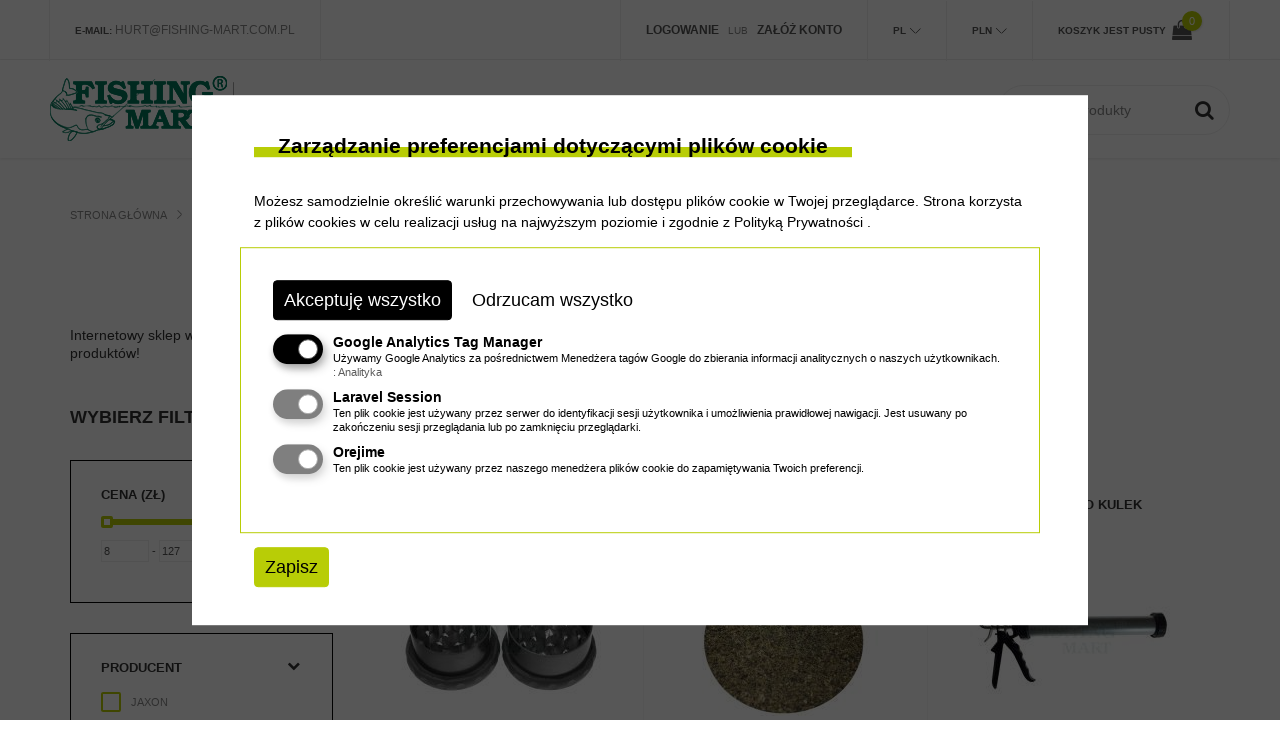

--- FILE ---
content_type: text/html; charset=UTF-8
request_url: https://www.fishing-hurt.com.pl/pl2/komponenty-do-kulek-proteinowych-i-akcesoria/g/168
body_size: 14225
content:
<!DOCTYPE html>
<html lang="pl">
<head>
<meta http-equiv="content-type" content="text/html; charset=utf-8" />
<meta name="format-detection" content="telephone=no" />
<meta name="apple-mobile-web-app-capable" content="yes" />
<meta name="viewport" content="width=device-width, initial-scale=1, maximum-scale=1.0, user-scalable=no, minimal-ui" />
<meta name="robots" content="noindex" />

<!-- meta tags -->
<meta name="title" content="Komponenty do kulek proteinowych i akcesoria - HURT FISHING-MART" />
<meta name="description" content="Akcesoria i komponenty do produkcji kulek proteinowych, w ofercie tablice rollery o różnych średnicach, pistolety do wyciskania ciasta. Zapraszamy">

<!-- og tags -->
<meta property="og:url" content="https://www.fishing-hurt.com.pl/pl2/komponenty-do-kulek-proteinowych-i-akcesoria/g/168" />
<meta property="og:type" content="website" />
<meta property="og:title" content="Komponenty do kulek proteinowych i akcesoria - HURT FISHING-MART" />
<meta property="og:description" content="Akcesoria i komponenty do produkcji kulek proteinowych, w ofercie tablice rollery o różnych średnicach, pistolety do wyciskania ciasta. Zapraszamy" />
<meta property="og:image" content="https://www.fishing-hurt.com.pl/views/hurt/img/logo_to_fb.jpg" />

<!-- fonts -->
<link rel="dns-prefetch" href="//fonts.googleapis.com">
<link rel="stylesheet" href="https://fonts.googleapis.com/css2?family=Cabin&family=Raleway:wght@300;400;500;600;700;900&display=optional" media="print" onload="this.media='all'">
<link rel="preload" href="/views/hurt/fonts/fontawesome-webfont.woff2?v=4.7.0" as="font" type="font/woff2" crossorigin="anonymous">

<link href="/views/hurt/css/app.css?v2" rel="stylesheet" type="text/css" />
<link href="/views/hurt/css/filterData.css?v1" rel="stylesheet" type="text/css" />
<link href="/views/hurt/css/orejime.css?v1" rel="stylesheet" type="text/css" />
<link href="/views/hurt/css/menu.css?v8" rel="stylesheet" type="text/css" />

<style>
@media (-webkit-min-device-pixel-ratio: 2) and (max-device-width: 667px), (-webkit-min-device-pixel-ratio: 3) and (max-device-width: 736px), only screen and (max-width: 648px) {
    .cart-table th {height: 48px;  padding-top: 5px;}
}
</style>
<!-- canonical link -->
<link rel="canonical" href="https://www.fishing-hurt.com.pl/pl2/komponenty-do-kulek-proteinowych-i-akcesoria/g/168" />
<style>
@media (-webkit-min-device-pixel-ratio: 2) and (max-device-width: 667px), (-webkit-min-device-pixel-ratio: 3) and (max-device-width: 736px), only screen and (max-width: 648px) {
    #tsbadgeResponsiveTop_db8d3657bdbe440c985ae127463eaad4 {
        height: 0;
    }
}
#chooseCategory.is-fixed{top:100px;left:0;width:100%;z-index:8;position:fixed;}
@media (min-width:768px) {#chooseCategory.is-fixed{top:158px}}
.simple-article a:not(.button, .button-wrapper) {color: #b8cd06;}
</style>
 
<link rel="apple-touch-icon" sizes="57x57" href="/views/hurt/img/favicon/apple-icon-57x57.png">
<link rel="apple-touch-icon" sizes="60x60" href="/views/hurt/img/favicon/apple-icon-60x60.png">
<link rel="apple-touch-icon" sizes="72x72" href="/views/hurt/img/favicon/apple-icon-72x72.png">
<link rel="apple-touch-icon" sizes="76x76" href="/views/hurt/img/favicon/apple-icon-76x76.png">
<link rel="apple-touch-icon" sizes="114x114" href="/views/hurt/img/favicon/apple-icon-114x114.png">
<link rel="apple-touch-icon" sizes="120x120" href="/views/hurt/img/favicon/apple-icon-120x120.png">
<link rel="apple-touch-icon" sizes="144x144" href="/views/hurt/img/favicon/apple-icon-144x144.png">
<link rel="apple-touch-icon" sizes="152x152" href="/views/hurt/img/favicon/apple-icon-152x152.png">
<link rel="apple-touch-icon" sizes="180x180" href="/views/hurt/img/favicon/apple-icon-180x180.png">
<link rel="icon" type="image/png" sizes="192x192"  href="/views/hurt/img/favicon/android-icon-192x192.png">
<link rel="icon" type="image/png" sizes="32x32" href="/views/hurt/img/favicon/favicon-32x32.png">
<link rel="icon" type="image/png" sizes="96x96" href="/views/hurt/img/favicon/favicon-96x96.png">
<link rel="icon" type="image/png" sizes="16x16" href="/views/hurt/img/favicon/favicon-16x16.png">
<link rel="manifest" href="/views/hurt/img/favicon/manifest.json">
<meta name="msapplication-TileColor" content="#ffffff">
<meta name="msapplication-TileImage" content="/views/hurt/img/favicon/ms-icon-144x144.png">
<meta name="theme-color" content="#ffffff">
<title>Komponenty do kulek proteinowych i akcesoria - HURT FISHING-MART</title>
<script src="/views/hurt/js/jquery-2.2.4.min.js"></script>




</head>
<body class="fonts-1">

<div id="fb-root"></div>
<script>(function(d, s, id) {
  var js, fjs = d.getElementsByTagName(s)[0];
  if (d.getElementById(id)) return;
  js = d.createElement(s); js.id = id;
  js.src = 'https://connect.facebook.net/pl_PL/sdk.js#xfbml=1&version=v2.10';
  fjs.parentNode.insertBefore(js, fjs);
}(document, 'script', 'facebook-jssdk'));</script>

    <!-- LOADER -->
    
    <div id="content-block">
        <!-- HEADER -->
        <header>
            
                        
            <div class="header-top">
                <div class="content-margins">
                    <div class="row">
                        <div class="col-md-5 hidden-xs hidden-sm">
                            <!--
                            <div class="entry"><b>Kontakt:</b> <a href="tel:+048334992641">048 33 499-26-41</a></div>
						-->
                            <div class="entry"><b>E-mail:</b> <a href="mailto:hurt@fishing-mart.com.pl">hurt@fishing-mart.com.pl</a></div>
                        </div>
                        <div class="header-account-line col-md-7 col-md-text-right">
						
                            
                                                        <div class="entry-login-register entry">
                                                                <a href="/pl2/login"><b>Logowanie</b></a>
                                &nbsp; lub &nbsp;
                                <a href="/pl2/register"><b>Załóż konto</b></a>
                            </div>
                                                    
                            <div class="entry language languagefull">
								<div class="title"><b>Pl</b></div>
                                <div class="language-toggle header-toggle-animation">
                                    
                                                                    <a href="/en4/komponenty-do-kulek-proteinowych-i-akcesoria/g/168"
                                                                            >En</a>
                                                                    <a href="/pl2/komponenty-do-kulek-proteinowych-i-akcesoria/g/168"
                                                                                    class="active"
                                                                            >Pl</a>
                                                                
                                </div>
                            </div>
                            <div class="entry language languagefull">
                                <div class="title"><b>PLN</b></div>
                                <div class="language-toggle header-toggle-animation">
                                                                    <a href="/pl2/komponenty-do-kulek-proteinowych-i-akcesoria/g/168"
                                                                                    class="active"
                                                                            >PLN</a>
                                                                    <a href="/pl4/komponenty-do-kulek-proteinowych-i-akcesoria/g/168"
                                                                            >EUR</a>
                                                                </div>
                            </div>
                            <div class="entry hidden-xs hidden-sm cart">
                                                                    <b class="hidden-xs">Koszyk jest pusty</b>
                                    <span class="cart-icon">
                                        <i class="fa fa-shopping-bag" aria-hidden="true"></i>
                                        <span class="cart-label">0</span>
                                    </span>
                                                            </div>
                        </div>
                    </div>
                </div>
            </div>
            
            <div class="header-bottom">
                <div class="content-margins">
                    <div class="row">
                    <div class="col-xs-12">
                        <div class="row">                    
                        <div class="col-xs-7 col-sm-4 col-md-6 col-lg-4">
                            <div class="hamburger-icon static">
                                <span></span>
                                <span></span>
                                <span></span>
                            </div>
                             								<a id="logo" href="/pl2"><img src="/views/hurt/img/logo-wholesale_pl.png" alt="HURT FISHING-MART Logo" /></a>
														
						</div>
                        <div class="col-xs-5 col-sm-8 col-md-6 col-lg-8 text-right">
                            <div class="nav-wrapper">
                                <div class="nav-close-layer"></div>
                                <div class="navbar-arrows left" style="display: none;"><i class="fa fa-fw fa-chevron-left" aria-hidden="true"></i></div>

								<nav>
									<ul>
                                        <li><a href="/pl2"><i class="fa fa-home" aria-hidden="true"></i></a></li>
                                                                                                                        <li>
    <a href="/pl2/products/news" class="" data-id="n0"><b>Nowości</b></a>
  </li>
  <li class="dropdown">
    <a href="/pl2/promocje/promotions" class="" data-id="p0"><b>Promocje</b> <div class="toggle"><i class="fa fa-fw fa-plus" aria-hidden="true"></i></div></a>
    <ul>
      <li><a href="/" class="return" data-id="p0">powrót <div class="toggle"><i class="fa fa-fw fa-chevron-left" aria-hidden="true"></i></div></a></li>
                  <li>
            <a href="/pl2/promocje-top-promocje/group/26" class="">Top Promocje</a>
          </li>
                  <li>
            <a href="/pl2/promocje-wedki-spinningowe/group/1" class="">Wędki spinningowe</a>
          </li>
                  <li>
            <a href="/pl2/promocje-wedki-muchowe/group/15" class="">Wędki muchowe</a>
          </li>
                  <li>
            <a href="/pl2/promocje-wedki-karpiowe/group/14" class="">Wędki karpiowe</a>
          </li>
                  <li>
            <a href="/pl2/promocje-wedki-gruntowe-feedery/group/13" class="">Wędki gruntowe, feedery</a>
          </li>
                  <li>
            <a href="/pl2/promocje-wedki-morskie/group/12" class="">Wędki morskie</a>
          </li>
                  <li>
            <a href="/pl2/promocje-wedki-splawikowe/group/11" class="">Wędki spławikowe</a>
          </li>
                  <li>
            <a href="/pl2/promocje-kolowrotki-muchowe/group/19" class="">Kołowrotki muchowe</a>
          </li>
                  <li>
            <a href="/pl2/promocje-kolowrotki/group/2" class="">Kołowrotki </a>
          </li>
                  <li>
            <a href="/pl2/promocje-kolowrotki-karpiowe/group/23" class="">Kołowrotki karpiowe</a>
          </li>
                  <li>
            <a href="/pl2/promocje-kolowrotki-z-wolnym-biegiem-karpiowe-i-feederowe/group/22" class="">Kołowrotki z wolnym biegiem karpiowe i feederowe</a>
          </li>
                  <li>
            <a href="/pl2/promocje-multiplikatory-morskie/group/24" class="">Multiplikatory morskie</a>
          </li>
                  <li>
            <a href="/pl2/promocje-multiplikatory-castingowe/group/17" class="">Multiplikatory castingowe</a>
          </li>
                  <li>
            <a href="/pl2/promocje-przynety-twarde-woblery-blystki/group/20" class="">Przynęty twarde - woblery, błystki</a>
          </li>
                  <li>
            <a href="/pl2/promocje-przynety-miekkie/group/18" class="">Przynęty miękkie</a>
          </li>
                  <li>
            <a href="/pl2/promocje-plecionki-i-zylki/group/25" class="">Plecionki i żyłki</a>
          </li>
                  <li>
            <a href="/pl2/promocje-linki-muchowe/group/27" class="">Linki muchowe</a>
          </li>
                  <li>
            <a href="/pl2/promocje-ubrania-wodery/group/4" class="">Ubrania, wodery</a>
          </li>
                  <li>
            <a href="/pl2/promocje-karpiowe/group/3" class="">Karpiowe</a>
          </li>
                  <li>
            <a href="/pl2/promocje-spinning/group/5" class="">Spinning</a>
          </li>
                  <li>
            <a href="/pl2/promocje-sumowe/group/6" class="">Sumowe</a>
          </li>
                  <li>
            <a href="/pl2/promocje-morskie/group/7" class="">Morskie</a>
          </li>
                  <li>
            <a href="/pl2/promocje-muchowe/group/8" class="">Muchowe</a>
          </li>
                  <li>
            <a href="/pl2/promocje-splawikowe/group/9" class="">Spławikowe</a>
          </li>
                  <li>
            <a href="/pl2/promocje-pozostale/group/10" class="">Pozostałe</a>
          </li>
            </ul>
  </li>
  <li class="dropdown">
    <a href="/pl2/spinning-casting/m/3" class="" data-id="m3"><b>Spinning, casting</b> <div class="toggle"><i class="fa fa-fw fa-plus" aria-hidden="true"></i></div></a>
    <ul>
      <li><a href="/" class="return" data-id="m3">powrót <div class="toggle"><i class="fa fa-fw fa-chevron-left" aria-hidden="true"></i></div></a></li>
                  <li>
            <a href="/pl2/akcesoria-drop-shot-boczny-trok/g/232" class="">Akcesoria Drop Shot, boczny trok</a>
          </li>
                  <li>
            <a href="/pl2/akcesoria-do-przynet-miekkich/g/223" class="">Akcesoria do przynęt miękkich</a>
          </li>
                  <li>
            <a href="/pl2/akcesoria-spinningowe/g/192" class="">Akcesoria spinningowe</a>
          </li>
                  <li>
            <a href="/pl2/akcesoria-wedkarskie-pozostale/g/473" class="">Pozostałe</a>
          </li>
                  <li>
            <a href="/pl2/blystki-obrotowe-obrotowki/g/207" class="">Błystki obrotowe</a>
          </li>
                  <li>
            <a href="/pl2/blystki-wahadlowe/g/208" class="">Błystki wahadłowe</a>
          </li>
                  <li>
            <a href="/pl2/glowki-jigowe/g/194" class="">Główki jigowe</a>
          </li>
                  <li>
            <a href="/pl2/haczyki-do-przynet-sztucznych/g/453" class="">Haczyki do przynęt</a>
          </li>
                  <li>
            <a href="/pl2/kotwiczki-wedkarskie/g/200" class="">Kotwiczki</a>
          </li>
                  <li>
            <a href="/pl2/kolowrotki-multiplikatory-castingowe/g/242" class="">Multiplikatory</a>
          </li>
                  <li>
            <a href="/pl2/kolowrotki-spinningowe/g/204" class="">Kołowrotki spinningowe</a>
          </li>
                  <li>
            <a href="/pl2/plecionki-spinningowe-castingowe/g/196" class="">Plecionki spinningowe i castingowe</a>
          </li>
                  <li>
            <a href="/pl2/przynety-koguty-jigi/g/215" class="">Przynęty Koguty, Jigi</a>
          </li>
                  <li>
            <a href="/pl2/przynety-trout-area/g/226" class="">Przynęty Trout Area</a>
          </li>
                  <li>
            <a href="/pl2/przynety-bezsterowe-jerki/g/256" class="">Przynęty bezsterowe - jerki</a>
          </li>
                  <li>
            <a href="/pl2/przynety-miekkie-uzbrojone/g/235" class="">Przynęty miękkie uzbrojone</a>
          </li>
                  <li>
            <a href="/pl2/przynety-spinnerbait-i-chatterbait/g/436" class="">Przynęty spinnerbait i chatterbait</a>
          </li>
                  <li>
            <a href="/pl2/przynety-wirujace-ogonki/g/240" class="">Przynęty wirujące ogonki</a>
          </li>
                  <li>
            <a href="/pl2/przypony-spinningowe/g/213" class="">Przypony spinningowe</a>
          </li>
                  <li>
            <a href="/pl2/woblery/g/205" class="">Woblery</a>
          </li>
                  <li>
            <a href="/pl2/woblery-bezsterowe/g/228" class="">Woblery bezsterowe</a>
          </li>
                  <li>
            <a href="/pl2/wedkarstwo-spinningowe-cykady/g/227" class="">Cykady</a>
          </li>
                  <li>
            <a href="/pl2/wedkarstwo-spinningowe-przynety-miekkie/g/206" class="">Przynęty miękkie</a>
          </li>
                  <li>
            <a href="/pl2/wedkarstwo-spinningowe-woblery-poppery/g/476" class="">Woblery poppery</a>
          </li>
                  <li>
            <a href="/pl2/wedkarstwo-spinningowe-woblery-smuzaki-przynety-owadopodobne/g/218" class="">Woblery smużaki, przynęty owadopodobne</a>
          </li>
                  <li>
            <a href="/pl2/wedkarstwo-spinningowe-woblery-lamane/g/475" class="">Woblery łamane</a>
          </li>
                  <li>
            <a href="/pl2/wedkarstwo-spinningowe-zestawy-przynet/g/478" class="">Zestawy Przynęt</a>
          </li>
                  <li>
            <a href="/pl2/wedkarstwo-spinningowe-zylki-spinningowe/g/209" class="">Żyłki spinningowe</a>
          </li>
                  <li>
            <a href="/pl2/wedki-castingowe/g/259" class="">Wędki castingowe</a>
          </li>
                  <li>
            <a href="/pl2/wedki-spinningowe/g/190" class="">Wędki spinningowe</a>
          </li>
                  <li>
            <a href="/pl2/agrafki-kretliki-kolka-lacznikowe/g/472" class="">Agrafki, krętliki, kółka łącznikowe</a>
          </li>
                  <li>
            <a href="/pl2/zylki-fluorocarbonowe/g/217" class="">Żyłki fluorocarbonowe</a>
          </li>
            </ul>
  </li>
  <li class="dropdown">
    <a href="/pl2/splawik-grunt/m/14" class="" data-id="m14"><b>Spławik, Grunt</b> <div class="toggle"><i class="fa fa-fw fa-plus" aria-hidden="true"></i></div></a>
    <ul>
      <li><a href="/" class="return" data-id="m14">powrót <div class="toggle"><i class="fa fa-fw fa-chevron-left" aria-hidden="true"></i></div></a></li>
                  <li>
            <a href="/pl2/akcesoria/g/10" class="">Akcesoria </a>
          </li>
                  <li>
            <a href="/pl2/ciezarki-wedkarskie-uniwersalne/g/47" class="">Ciężarki uniwersalne</a>
          </li>
                  <li>
            <a href="/pl2/dipy-wedkarskie/g/75" class="">Dipy</a>
          </li>
                  <li>
            <a href="/pl2/haczyki-wedkarskie/g/15" class="">Haczyki</a>
          </li>
                  <li>
            <a href="/pl2/haczyki-z-przyponem/g/45" class="">Haczyki z przyponem</a>
          </li>
                  <li>
            <a href="/pl2/koszyki-zanetowe-wedkarskie/g/101" class="">Koszyki zanętowe</a>
          </li>
                  <li>
            <a href="/pl2/kolowrotki-centerpin-z-ruchoma-szpula/g/34" class="">Kołowrotki centerpin z ruchomą szpulą</a>
          </li>
                  <li>
            <a href="/pl2/kolowrotki-do-feedera/g/444" class="">Kołowrotki do feedera</a>
          </li>
                  <li>
            <a href="/pl2/kolowrotki-match-do-odleglosciowki/g/28" class="">Kołowrotki match</a>
          </li>
                  <li>
            <a href="/pl2/kolowrotki-ultra-male/g/13" class="">Kołowrotki ultra małe</a>
          </li>
                  <li>
            <a href="/pl2/kolowrotki-wedkarskie-uniwersalne/g/21" class="">Kołowrotki uniwersalne</a>
          </li>
                  <li>
            <a href="/pl2/kolowrotki-z-wolnym-biegiem-szpuli/g/71" class="">Kołowrotki z wolnym biegiem szpuli</a>
          </li>
                  <li>
            <a href="/pl2/plecionki-gruntowe/g/61" class="">Plecionki gruntowe</a>
          </li>
                  <li>
            <a href="/pl2/proce-wedkarskie/g/50" class="">Proce</a>
          </li>
                  <li>
            <a href="/pl2/splawiki-wedkarskie/g/12" class="">Spławiki</a>
          </li>
                  <li>
            <a href="/pl2/sygnalizatory-bran/g/133" class="">Sygnalizatory brań</a>
          </li>
                  <li>
            <a href="/pl2/sztuczne-robaki/g/26" class="">Sztuczne robaki</a>
          </li>
                  <li>
            <a href="/pl2/wedki-pellet-waggler/g/474" class="">Wędki Pellet Waggler</a>
          </li>
                  <li>
            <a href="/pl2/wedki-baty/g/20" class="">Wędki baty</a>
          </li>
                  <li>
            <a href="/pl2/wedki-bolonki/g/19" class="">Wędki bolonki</a>
          </li>
                  <li>
            <a href="/pl2/wedki-match-odleglosciowe/g/16" class="">Wędki match</a>
          </li>
                  <li>
            <a href="/pl2/wedki-nasadowe-tyczki/g/18" class="">Wędki nasadowe - tyczki</a>
          </li>
                  <li>
            <a href="/pl2/wedki-pickery/g/69" class="">Wędki pickery</a>
          </li>
                  <li>
            <a href="/pl2/wedki-teleskopowe-i-skladane/g/17" class="">Wędki teleskopowe i składane</a>
          </li>
                  <li>
            <a href="/pl2/zanety-wedkarskie-komponenty-i-dodatki-zanetowe/g/393" class="">Zanęty, komponenty i dodatki zanętowe</a>
          </li>
                  <li>
            <a href="/pl2/ziarna-wedkarskie-i-pasty/g/40" class="">Ziarna i pasty</a>
          </li>
                  <li>
            <a href="/pl2/wedki-feedery/g/68" class="">Wędki feedery</a>
          </li>
                  <li>
            <a href="/pl2/zylki-wedkarskie/g/22" class="">Żyłki</a>
          </li>
                  <li>
            <a href="/pl2/zylki-match-feeder/g/23" class="">Żyłki feeder i match</a>
          </li>
                  <li>
            <a href="/pl2/zylki-przyponowe/g/24" class="">Żyłki przyponowe</a>
          </li>
            </ul>
  </li>
  <li class="dropdown">
    <a href="/pl2/method-feeder/m/9" class="" data-id="m9"><b>Method Feeder</b> <div class="toggle"><i class="fa fa-fw fa-plus" aria-hidden="true"></i></div></a>
    <ul>
      <li><a href="/" class="return" data-id="m9">powrót <div class="toggle"><i class="fa fa-fw fa-chevron-left" aria-hidden="true"></i></div></a></li>
                  <li>
            <a href="/pl2/akcesoria-do-method-feeder/g/432" class="">Akcesoria do Method Feeder</a>
          </li>
                  <li>
            <a href="/pl2/dipy-boostery/g/442" class="">Dipy, boostery</a>
          </li>
                  <li>
            <a href="/pl2/haczyki-i-gotowe-przypony-do-metody/g/125" class="">Haczyki i przypony do metody</a>
          </li>
                  <li>
            <a href="/pl2/koszyki-do-metody-i-formy/g/127" class="">Koszyki i formy do Method Feeder</a>
          </li>
                  <li>
            <a href="/pl2/kulki-do-metody-waftersy-dumbellsy/g/443" class="">Kulki do metody, waftersy, dumbellsy</a>
          </li>
                  <li>
            <a href="/pl2/wedki-feedery-do-metody/g/128" class="">Wędki do metody</a>
          </li>
                  <li>
            <a href="/pl2/zanety-i-pellety-do-metody/g/126" class="">Zanęty i pellety do metody</a>
          </li>
                  <li>
            <a href="/pl2/kolowrotki-do-metod-feeder/g/445" class="">Kołowrotki do metody</a>
          </li>
            </ul>
  </li>
  <li class="dropdown">
    <a href="/pl2/karp/m/12" class="" data-id="m12"><b>Karp</b> <div class="toggle"><i class="fa fa-fw fa-plus" aria-hidden="true"></i></div></a>
    <ul>
      <li><a href="/" class="return" data-id="m12">powrót <div class="toggle"><i class="fa fa-fw fa-chevron-left" aria-hidden="true"></i></div></a></li>
                  <li>
            <a href="/pl2/akcesoria-karpiowe/g/131" class="">Akcesoria karpiowe</a>
          </li>
                  <li>
            <a href="/pl2/ciezarki-karpiowe/g/151" class="">Ciężarki karpiowe</a>
          </li>
                  <li>
            <a href="/pl2/dipy-boostery-liquidy/g/147" class="">Dipy, boostery, liquidy</a>
          </li>
                  <li>
            <a href="/pl2/haczyki-karpiowe/g/136" class="">Haczyki karpiowe</a>
          </li>
                  <li>
            <a href="/pl2/komponenty-do-kulek-proteinowych-i-akcesoria/g/168" class="active">Komponenty do kulek proteinowych i akcesoria</a>
          </li>
                  <li>
            <a href="/pl2/kolowrotki-karpiowe-big-pit/g/141" class="">Kołowrotki karpiowe Big Pit</a>
          </li>
                  <li>
            <a href="/pl2/kolowrotki-karpiowe-z-wolnym-biegiem-szpuli/g/145" class="">Kołowrotki karpiowe z wolnym biegiem szpuli</a>
          </li>
                  <li>
            <a href="/pl2/kulki-proteinowe-na-karpia-pop-up-haczykowe/g/395" class="">Kulki proteinowe na karpia, Pop Up, haczykowe</a>
          </li>
                  <li>
            <a href="/pl2/markery-karpiowe-i-rakiety-zanetowe/g/160" class="">Markery karpiowe i rakiety zanętowe</a>
          </li>
                  <li>
            <a href="/pl2/materialy-pva/g/405" class="">Materiały PVA</a>
          </li>
                  <li>
            <a href="/pl2/maty-karpiowe-kolyski-i-worki-do-wazenia/g/179" class="">Maty karpiowe, kołyski i worki do ważenia</a>
          </li>
                  <li>
            <a href="/pl2/pellety-karpiowe/g/396" class="">Pellety</a>
          </li>
                  <li>
            <a href="/pl2/plecionki-karpiowe/g/157" class="">Plecionki karpiowe</a>
          </li>
                  <li>
            <a href="/pl2/plecionki-przyponowe-karpiowe/g/144" class="">Plecionki przyponowe karpiowe</a>
          </li>
                  <li>
            <a href="/pl2/podbieraki-karpiowe/g/178" class="">Podbieraki karpiowe</a>
          </li>
                  <li>
            <a href="/pl2/podporki-karpiowe-i-buzz-bary/g/154" class="">Podpórki i buzz bary</a>
          </li>
                  <li>
            <a href="/pl2/przypony-karpiowe/g/138" class="">Przypony karpiowe</a>
          </li>
                  <li>
            <a href="/pl2/stojaki-karpiowe-rodpody-i-tripody/g/134" class="">Rodpody i tripody</a>
          </li>
                  <li>
            <a href="/pl2/sygnalizatory-bran/g/133" class="">Sygnalizatory brań</a>
          </li>
                  <li>
            <a href="/pl2/wedki-karpiowe/g/129" class="">Wędki karpiowe</a>
          </li>
                  <li>
            <a href="/pl2/zanety-stick-spod-i-method-mixy/g/416" class="">Zanęty, Stick, Spod i Method Mixy</a>
          </li>
                  <li>
            <a href="/pl2/ziarna-i-pasty/g/159" class="">Ziarna i pasty</a>
          </li>
                  <li>
            <a href="/pl2/zylki-karpiowe/g/146" class="">Żyłki karpiowe</a>
          </li>
                  <li>
            <a href="/pl2/zylki-na-przypony-karpiowe/g/182" class="">Żyłki na przypony karpiowe</a>
          </li>
            </ul>
  </li>
  <li class="dropdown">
    <a href="/pl2/morskie/m/15" class="" data-id="m15"><b>Morskie</b> <div class="toggle"><i class="fa fa-fw fa-plus" aria-hidden="true"></i></div></a>
    <ul>
      <li><a href="/" class="return" data-id="m15">powrót <div class="toggle"><i class="fa fa-fw fa-chevron-left" aria-hidden="true"></i></div></a></li>
                  <li>
            <a href="/pl2/akcesoria-do-morskiego-trollingu/g/265" class="">Akcesoria do morskiego trollingu</a>
          </li>
                  <li>
            <a href="/pl2/akcesoria-morskie/g/273" class="">Akcesoria morskie</a>
          </li>
                  <li>
            <a href="/pl2/glowki-jigowe-morskie/g/285" class="">Główki jigowe morskie</a>
          </li>
                  <li>
            <a href="/pl2/haczyki-morskie/g/296" class="">Haczyki morskie</a>
          </li>
                  <li>
            <a href="/pl2/kotwiczki-morskie/g/284" class="">Kotwiczki morskie</a>
          </li>
                  <li>
            <a href="/pl2/kolowrotki-morskie/g/282" class="">Kołowrotki morskie</a>
          </li>
                  <li>
            <a href="/pl2/kolowrotki-surfcastingowe/g/316" class="">Kołowrotki surfcastingowe</a>
          </li>
                  <li>
            <a href="/pl2/multiplikatory-morskie/g/299" class="">Multiplikatory morskie</a>
          </li>
                  <li>
            <a href="/pl2/pilkery-morskie-jigi/g/281" class="">Pilkery morskie jigi </a>
          </li>
                  <li>
            <a href="/pl2/plecionki-morskie/g/271" class="">Plecionki morskie</a>
          </li>
                  <li>
            <a href="/pl2/przynety-morskie/g/300" class="">Przynęty morskie</a>
          </li>
                  <li>
            <a href="/pl2/przynety-morskie-gumowe/g/467" class="">Przynęty morskie gumowe </a>
          </li>
                  <li>
            <a href="/pl2/przywieszki-zestawy-morskie/g/294" class="">Przywieszki, zestawy morskie</a>
          </li>
                  <li>
            <a href="/pl2/windy-do-trolingu-akcesoria-do-wind/g/288" class="">Windy do trolingu + akcesoria do wind</a>
          </li>
                  <li>
            <a href="/pl2/wedki-morskie/g/283" class="">Wędki morskie</a>
          </li>
                  <li>
            <a href="/pl2/wedki-surfcastingowe/g/312" class="">Wędki surfcastingowe</a>
          </li>
                  <li>
            <a href="/pl2/wedki-trollingowe/g/264" class="">Wędki trollingowe</a>
          </li>
                  <li>
            <a href="/pl2/zylki-morskie/g/280" class="">Żyłki morskie</a>
          </li>
            </ul>
  </li>
  <li class="dropdown">
    <a href="/pl2/sum/m/10" class="" data-id="m10"><b>Sum</b> <div class="toggle"><i class="fa fa-fw fa-plus" aria-hidden="true"></i></div></a>
    <ul>
      <li><a href="/" class="return" data-id="m10">powrót <div class="toggle"><i class="fa fa-fw fa-chevron-left" aria-hidden="true"></i></div></a></li>
                  <li>
            <a href="/pl2/akcesoria-sumowe/g/116" class="">Akcesoria sumowe</a>
          </li>
                  <li>
            <a href="/pl2/haki-sumowe-i-kotwiczki/g/109" class="">Haki sumowe</a>
          </li>
                  <li>
            <a href="/pl2/kolowrotki-sumowe/g/113" class="">Kołowrotki sumowe</a>
          </li>
                  <li>
            <a href="/pl2/kulki-i-pellety-na-suma/g/122" class="">Kulki i pellety na suma</a>
          </li>
                  <li>
            <a href="/pl2/plecionki-sumowe/g/110" class="">Plecionki sumowe</a>
          </li>
                  <li>
            <a href="/pl2/przynety-wg-gatunku-woblery-na-sumy/g/493" class="">Woblery na sumy</a>
          </li>
                  <li>
            <a href="/pl2/splawiki-sumowe/g/438" class="">Spławiki sumowe</a>
          </li>
                  <li>
            <a href="/pl2/wedkarstwo-sumowe-przynety-sumowe/g/437" class="">Przynęty sumowe</a>
          </li>
                  <li>
            <a href="/pl2/wedki-sumowe/g/108" class="">Wędki sumowe</a>
          </li>
                  <li>
            <a href="/pl2/zestawy-sumowe/g/112" class="">Zestawy przyponowe sumowe</a>
          </li>
                  <li>
            <a href="/pl2/zylki-sumowe/g/114" class="">Żyłki sumowe</a>
          </li>
            </ul>
  </li>
  <li class="dropdown">
    <a href="/pl2/mucha/m/13" class="" data-id="m13"><b>Mucha</b> <div class="toggle"><i class="fa fa-fw fa-plus" aria-hidden="true"></i></div></a>
    <ul>
      <li><a href="/" class="return" data-id="m13">powrót <div class="toggle"><i class="fa fa-fw fa-chevron-left" aria-hidden="true"></i></div></a></li>
                  <li>
            <a href="/pl2/akcesoria-muchowe/g/337" class="">Akcesoria muchowe</a>
          </li>
                  <li>
            <a href="/pl2/glowice-rzutowe-running-line-tipy/g/466" class="">Głowice rzutowe, running line, tipy</a>
          </li>
                  <li>
            <a href="/pl2/haczyki-muchowe/g/333" class="">Haczyki muchowe</a>
          </li>
                  <li>
            <a href="/pl2/kolowrotki-muchowe/g/341" class="">Kołowrotki muchowe</a>
          </li>
                  <li>
            <a href="/pl2/linki-muchowe/g/344" class="">Linki muchowe</a>
          </li>
                  <li>
            <a href="/pl2/materialy-chenille-i-brushe/g/465" class="">Materiały - chenille</a>
          </li>
                  <li>
            <a href="/pl2/materialy-glowki-i-oczy/g/336" class="">Materiały - główki i oczy</a>
          </li>
                  <li>
            <a href="/pl2/materialy-pianki-i-gumki/g/464" class="">Materiały - pianki i gumki</a>
          </li>
                  <li>
            <a href="/pl2/materialy-piora/g/450" class="">Materiały - pióra</a>
          </li>
                  <li>
            <a href="/pl2/materialy-do-much-tubowych-haczyki-kotwiczki/g/347" class="">Materiały do much tubowych, haczyki, kotwiczki</a>
          </li>
                  <li>
            <a href="/pl2/materialy-muchowe/g/350" class="">Materiały muchowe</a>
          </li>
                  <li>
            <a href="/pl2/materialy-muchowe-dubbingi/g/343" class="">Materiały - dubbingi</a>
          </li>
                  <li>
            <a href="/pl2/materialy-muchowe-flashe-i-wlosy/g/463" class="">Materiały - flashe i włosy</a>
          </li>
                  <li>
            <a href="/pl2/materialy-muchowe-nici-wiodace-druty-lamety/g/452" class="">Materiały - nici, druty, lamety</a>
          </li>
                  <li>
            <a href="/pl2/materialy-muchowe-siersci/g/339" class="">Materiały - sierści</a>
          </li>
                  <li>
            <a href="/pl2/narzedzia-do-much/g/345" class="">Narzędzia do wykonywania much</a>
          </li>
                  <li>
            <a href="/pl2/podbieraki-muchowe/g/354" class="">Podbieraki muchowe</a>
          </li>
                  <li>
            <a href="/pl2/przypony-muchowe/g/355" class="">Przypony muchowe</a>
          </li>
                  <li>
            <a href="/pl2/pudelka-muchowe/g/356" class="">Pudełka muchowe</a>
          </li>
                  <li>
            <a href="/pl2/sztuczne-muchy/g/357" class="">Sztuczne muchy</a>
          </li>
                  <li>
            <a href="/pl2/wedki-muchowe/g/342" class="">Wędki muchowe</a>
          </li>
                  <li>
            <a href="/pl2/zylki-fluorocarbonowe-muchowe/g/349" class="">Żyłki fluorocarbonowe</a>
          </li>
                  <li>
            <a href="/pl2/zylki-przyponowe-muchowe/g/353" class="">Żyłki przyponowe muchowe</a>
          </li>
            </ul>
  </li>
  <li class="dropdown">
    <a href="/pl2/ubrania/m/8" class="" data-id="m8"><b>Ubrania</b> <div class="toggle"><i class="fa fa-fw fa-plus" aria-hidden="true"></i></div></a>
    <ul>
      <li><a href="/" class="return" data-id="m8">powrót <div class="toggle"><i class="fa fa-fw fa-chevron-left" aria-hidden="true"></i></div></a></li>
                  <li>
            <a href="/pl2/bluzy-wedkarskie-i-swetry/g/451" class="">Bluzy i swetry</a>
          </li>
                  <li>
            <a href="/pl2/czapki-wedkarskie-nakrycia-glowy-kominy/g/399" class="">Nakrycia głowy, Kominy</a>
          </li>
                  <li>
            <a href="/pl2/kamizelki-wedkarskie/g/398" class="">Kamizelki</a>
          </li>
                  <li>
            <a href="/pl2/kombinezony-plywajace-wypornosciowe/g/384" class="">Kombinezony pływające wypornościowe</a>
          </li>
                  <li>
            <a href="/pl2/koszulki-wedkarskie-i-koszule/g/397" class="">Koszulki i koszule</a>
          </li>
                  <li>
            <a href="/pl2/kurtki-wedkarskie/g/401" class="">Kurtki</a>
          </li>
                  <li>
            <a href="/pl2/odziez-wedkarska-komplety-ubran/g/381" class="">Komplety odzieży</a>
          </li>
                  <li>
            <a href="/pl2/rekawiczki-wedkarskie/g/403" class="">Rękawiczki </a>
          </li>
                  <li>
            <a href="/pl2/spodnie-wedkarskie/g/402" class="">Spodnie</a>
          </li>
                  <li>
            <a href="/pl2/wodery-i-spodniobuty-wedkarskie/g/383" class="">Wodery i spodniobuty</a>
          </li>
                  <li>
            <a href="/pl2/bielizna-wedkarska/g/404" class="">Bielizna</a>
          </li>
                  <li>
            <a href="/pl2/buty-do-brodzenia/g/468" class="">Buty do brodzenia</a>
          </li>
                  <li>
            <a href="/pl2/obuwie-wedkarskie/g/382" class="">Obuwie</a>
          </li>
                  <li>
            <a href="/pl2/okulary-wedkarskie-polaryzacyjne/g/400" class="">Okulary polaryzacyjne</a>
          </li>
                  <li>
            <a href="/pl2/skarpety-wedkarskie/g/439" class="">Skarpety</a>
          </li>
            </ul>
  </li>
  <li class="dropdown">
    <a href="/pl2/biwak/m/11" class="" data-id="m11"><b>Biwak</b> <div class="toggle"><i class="fa fa-fw fa-plus" aria-hidden="true"></i></div></a>
    <ul>
      <li><a href="/" class="return" data-id="m11">powrót <div class="toggle"><i class="fa fa-fw fa-chevron-left" aria-hidden="true"></i></div></a></li>
                  <li>
            <a href="/pl2/akcesoria-biwakowe-wedkarskie/g/422" class="">Akcesoria biwakowe</a>
          </li>
                  <li>
            <a href="/pl2/lampki-i-latarki-wedkarskie/g/429" class="">Lampki i latarki</a>
          </li>
                  <li>
            <a href="/pl2/namioty-wedkarskie-karpiowe/g/417" class="">Namioty, bivvy</a>
          </li>
                  <li>
            <a href="/pl2/parasole-wedkarskie/g/418" class="">Parasole</a>
          </li>
                  <li>
            <a href="/pl2/podesty-kosze-i-siedziska-wedkarskie/g/39" class="">Podesty, kosze i siedziska</a>
          </li>
                  <li>
            <a href="/pl2/repelenty-przeciw-komarom-kleszczom/g/430" class="">Repelenty przeciw komarom, kleszczom</a>
          </li>
                  <li>
            <a href="/pl2/stoliki-wedkarskie-karpiowe/g/428" class="">Stoliki</a>
          </li>
                  <li>
            <a href="/pl2/fotele-wedkarskie-i-krzesla-karpiowe/g/420" class="">Fotele i krzesła</a>
          </li>
                  <li>
            <a href="/pl2/wozki-wedkarskie-i-taczki-karpiowe/g/423" class="">Wózki</a>
          </li>
                  <li>
            <a href="/pl2/lozka-wedkarskie/g/419" class="">Łóżka</a>
          </li>
                  <li>
            <a href="/pl2/spiwory-wedkarskie-karpiowe/g/421" class="">Śpiwory</a>
          </li>
            </ul>
  </li>
  <li class="dropdown">
    <a href="/pl2/akcesoria/m/7" class="" data-id="m7"><b>Akcesoria</b> <div class="toggle"><i class="fa fa-fw fa-plus" aria-hidden="true"></i></div></a>
    <ul>
      <li><a href="/" class="return" data-id="m7">powrót <div class="toggle"><i class="fa fa-fw fa-chevron-left" aria-hidden="true"></i></div></a></li>
                  <li>
            <a href="/pl2/akcesoria-do-echosond/g/441" class="">Akcesoria do echosond</a>
          </li>
                  <li>
            <a href="/pl2/akcesoria-do-wedzisk/g/456" class="">Akcesoria do wędzisk</a>
          </li>
                  <li>
            <a href="/pl2/bony-upominkowe/g/385" class="">Bony upominkowe</a>
          </li>
                  <li>
            <a href="/pl2/echosondy-wedkarskie/g/378" class="">Echosondy</a>
          </li>
                  <li>
            <a href="/pl2/katalogi-wedkarskie-ulotki/g/392" class="">Katalogi, ulotki</a>
          </li>
                  <li>
            <a href="/pl2/konserwacja-kolowrotkow-i-wedzisk/g/461" class="">Konserwacja kołowrotków i wędzisk</a>
          </li>
                  <li>
            <a href="/pl2/miarki-i-wagi-wedkarskie/g/457" class="">Miarki i wagi</a>
          </li>
                  <li>
            <a href="/pl2/noze-wedkarskie/g/462" class="">Noże</a>
          </li>
                  <li>
            <a href="/pl2/plecaki-wedkarskie/g/408" class="">Plecaki</a>
          </li>
                  <li>
            <a href="/pl2/podbieraki-wedkarskie-chwytaki-i-oseki/g/460" class="">Podbieraki, chwytaki i osęki</a>
          </li>
                  <li>
            <a href="/pl2/podporki-wedkarskie-i-sztyce/g/470" class="">Podpórki i sztyce</a>
          </li>
                  <li>
            <a href="/pl2/pojemniki-eva/g/471" class="">Pojemniki EVA</a>
          </li>
                  <li>
            <a href="/pl2/pokrowce-na-kolowrotki/g/407" class="">Pokrowce na kołowrotki</a>
          </li>
                  <li>
            <a href="/pl2/pokrowce-na-wedki/g/406" class="">Pokrowce na wędki</a>
          </li>
                  <li>
            <a href="/pl2/pudelka-wedkarskie-i-skrzynki/g/415" class="">Pudełka i skrzynki</a>
          </li>
                  <li>
            <a href="/pl2/pudelka-portfele-piorniki-na-przypony/g/469" class="">Pudełka, portfele, piórniki na przypony</a>
          </li>
                  <li>
            <a href="/pl2/plywadelka-wedkarskie-belly-boat/g/414" class="">Pływadełka wędkarskie Belly Boat</a>
          </li>
                  <li>
            <a href="/pl2/sadzyki-pojemniki-na-zywca/g/82" class="">Sadzyki, pojemniki na żywca</a>
          </li>
                  <li>
            <a href="/pl2/siatki-wedkarskie-i-podrywki/g/459" class="">Siatki i podrywki</a>
          </li>
                  <li>
            <a href="/pl2/silniki-elektryczne-do-lodzi/g/412" class="">Silniki do łodzi</a>
          </li>
                  <li>
            <a href="/pl2/szczypce-wedkarskie-kleszcze-cazki-nozyczki/g/458" class="">Szczypce, kleszcze, cążki, nożyczki</a>
          </li>
                  <li>
            <a href="/pl2/torby-wedkarskie/g/409" class="">Torby</a>
          </li>
                  <li>
            <a href="/pl2/wiadra-zanetowe-sita-do-zanety-pojemniki/g/44" class="">Wiadra zanętowe, sita do zanęty, pojemniki</a>
          </li>
                  <li>
            <a href="/pl2/agrafki-kretliki-kolka-lacznikowe/g/472" class="">Agrafki, krętliki, kółka łącznikowe</a>
          </li>
                  <li>
            <a href="/pl2/tuby-na-wedki/g/411" class="">Tuby</a>
          </li>
            </ul>
  </li>
  <li class="dropdown">
    <a href="/pl2/podlodowka/m/16" class="" data-id="m16"><b>Podlodówka</b> <div class="toggle"><i class="fa fa-fw fa-plus" aria-hidden="true"></i></div></a>
    <ul>
      <li><a href="/" class="return" data-id="m16">powrót <div class="toggle"><i class="fa fa-fw fa-chevron-left" aria-hidden="true"></i></div></a></li>
                  <li>
            <a href="/pl2/akcesoria-podlodowe/g/368" class="">Akcesoria podlodowe</a>
          </li>
                  <li>
            <a href="/pl2/blystki-i-przynety-podlodowe/g/360" class="">Błystki i przynęty podlodowe</a>
          </li>
                  <li>
            <a href="/pl2/haczyki-podlodowe/g/364" class="">Haczyki podlodowe</a>
          </li>
                  <li>
            <a href="/pl2/kolowrotki-podlodowe/g/369" class="">Kołowrotki podlodowe</a>
          </li>
                  <li>
            <a href="/pl2/przynety-podlodowe-mormyszki/g/361" class="">Mormyszki</a>
          </li>
                  <li>
            <a href="/pl2/wedki-podlodowe/g/377" class="">Wędki podlodowe</a>
          </li>
                  <li>
            <a href="/pl2/zylki-i-plecionki-podlodowe/g/362" class="">Żyłki i plecionki podlodowe</a>
          </li>
            </ul>
  </li>
  <li>
    <a href="/pl2/producers" class="" data-id="b0"><b>Marki</b></a>
  </li>

									</ul>
                                </nav>
                                <div class="navbar-arrows right" style="display: none;"><i class="fa fa-fw fa-chevron-right" aria-hidden="true"></i></div>  
                                <div id="nav-dropdown"></div>                            
                                <form method="post" action="/pl2/search" class="nav-search hidden-xs hidden-sm hidden-md">
                                    <div class="search-submit">
                                        <i class="fa fa-search" aria-hidden="true"></i>
                                        <input type="submit"/>
                                    </div>
                                    <input name="search[name]" class="simple-input" type="text" value="" placeholder="Znajdź produkty" />
                                </form>
                                <div class="navigation-title">
                                    Navigation
                                    <div class="hamburger-icon active">
                                        <span></span>
                                        <span></span>
                                        <span></span>
                                    </div>
                                </div>                                
                                <div class="visible-xs-inline-block visible-sm-inline-block visible-md-inline-block toggle-search-icon toggle-search">
                                    <i class="fa fa-search" aria-hidden="true"></i>
                                </div>
                            </div>
                                                        <!--
                            <span class="hidden-xs hidden-sm">Wyszukiwarka produktów</span>
							<div class="header-bottom-icon visible-rd"><i class="fa fa-heart-o" aria-hidden="true"></i></div>
							-->
                            <div class="header-bottom-icon visible-rd">
                                <a href="/pl2/cart">
                                    <i class="fa fa-shopping-bag" aria-hidden="true"></i>
                                    <span class="cart-label">0</span>
                                </a>
                            </div>
                            <div class="toggle-search-icon toggle-search visible-rd">
                                <i class="fa fa-search" aria-hidden="true"></i>
                            </div> 
                        </div>
                    </div>
                    </div>
                    </div>
                    <div class="header-search-wrapper">
                        <div class="header-search-content">
                            <div class="container-fluid">
                                <div class="row">
                                    <div class="col-sm-8 col-sm-offset-2 col-lg-6 col-lg-offset-3">
                                        <form method="post" action="/pl2/search">
                                            <div class="search-submit">
                                                <i class="fa fa-search" aria-hidden="true"></i>
                                                <input type="submit"/>
                                            </div>
                                            <input name="search[name]" class="simple-input style-1" type="text" value="" placeholder="Znajdź produkty" />
                                        </form>
                                    </div>
                                </div>
                            </div>
                            <div class="button-close"></div>
                        </div>
                    </div>
                </div>
            </div>

        <div class="visible-rd categories-menu-topWrap" >
          <div class="nav-close-layer"></div>
          <div class="categories-menu-top">
            <div class="row">
              <div class="col-xs-12">
                <div class="h4">
                  Wybierz kategorię
                  <div class="hamburger-icon">
                    <span></span>
                    <span></span>
                    <span></span>
                  </div>
                </div>            
                <div class="products-menu-container" style="">
    <div class="col-xs-b20">
  Internetowy sklep wędkarski z 
  <span class="h5 color" style="color: #b8cd06;"> 64796</span>  produktów!
  </div>
  </div>
                				              </div>
            </div>
          </div>
        </div>
        
        </header>
		
		<div class="header-empty-space "></div>

            
    <div class="container">
        <div class="row visible-xs visible-sm" style="margin-top: 20px;border-bottom: 1px solid #efefef;">
            <div class="col-xs-12">
                <div class="align-inline spacing-1">
                    <div class="h4">Komponenty do kulek proteinowych i akcesoria</div>
                </div>
            </div>
        </div>
        <div class="empty-space col-xs-b15 col-sm-b50"></div>
        <div class="breadcrumbs">
    <a href="/pl2">Strona główna</a>
                                        <a href="#">Produkty</a>
                                                <a href="/pl2/karp/m/12">Wędkarstwo karpiowe, sprzęt wędkarski karpiowy</a>
                                                <a href="/pl2/komponenty-do-kulek-proteinowych-i-akcesoria/g/168">Komponenty do kulek proteinowych i akcesoria</a>
                        </div>
        <div class="empty-space col-xs-b15 col-sm-b50 col-md-b100"></div>
        <div class="row">
            <div class="col-md-9 col-md-push-3">
			
                                <div class="visible-xs">
                                  <div class="empty-space col-xs-b25 hidden-xs"></div>
<div class="fm--filterData fm--filterData__alt slider-wrapper">
        <div>
        <div class="h4 swiper-title">Wybierz filtry <i class="fa fa-fw fa-chevron-down" aria-hidden="true"></i></div>
            <div class="col-xs-b40 fm--filterDataWrap">
                <form action="https://www.fishing-hurt.com.pl/pl2/komponenty-do-kulek-proteinowych-i-akcesoria/g/168" method="post" class="autosubm">
                                <input name="action" type="hidden" value="set_filter">
                <input name="_token" type="hidden" value="liWBPnVMDgMcifGtMtqWeCSlaDmIGLOaGeQFrGMu">
                				
				<div class="row">
                    <div class="col-sm-12 col-sm-b30">
                                            </div>
                </div>
				
                <div class="row">
                    
                    <div class="col-sm-12 col-sm-b30">
                        <div class="product-shortcode style-1 small">
                            <div class="title">
                                <div class="h6 animate-to-green">
                                    Cena (zł) <i class="fa fa-fw fa-chevron-down" aria-hidden="true"></i>
                                </div>
                            </div>
                            <div class="preview parameter-box parameter-box__slider">
                                <div class="rangeslider" data-step="1">
        					    	<div class="rs"></div>
        					    	<input type="hidden" name="price[min]" class="rs-min-val" value="8"/>
        					    	<input type="hidden" name="price[max]" class="rs-max-val" value="127"/>
                                    <div class="simple-article size-1">                                        <div class="rangeSliderPricesWrap">
                                            <input type="number" max="127" class="rangeSliderPrices rs-min" name="rs-min" value="8" /> - <input type="number" max="127" name="rs-max"  class="rangeSliderPrices rs-max" value="127" />
                                            <input type="submit" value=">"/>
                                            <div class="error hidden">
                                                Wartość nie może być większa niż  127 zł
                                            </div>
                                        </div>
                                    </div>
        					    </div>
                                <div class="empty-space col-xs-b10"></div>
                            </div>
                        </div>
                    </div>
                    
                    <div class="col-sm-12 col-sm-b30">
                        <div class="product-shortcode style-1 small">
                            <div class="title">
                                <div class="h6 animate-to-green">
                                    Producent <i class="fa fa-fw fa-chevron-down" aria-hidden="true"></i>
                                </div>
                            </div>
                            <div class="preview parameter-box__producer parameter-box">
                                                            <div class="check-accordion" 
                                                                    >
                                    <label class="checkbox-entry">
                                        <input type="checkbox" name="producers[]" value="125" ><span>Jaxon</span>
                                    </label>
                                </div>
                                <div class="empty-space col-xs-b10"></div>
                                                            <div class="check-accordion" 
                                                                    >
                                    <label class="checkbox-entry">
                                        <input type="checkbox" name="producers[]" value="163" ><span>Massive Baits</span>
                                    </label>
                                </div>
                                <div class="empty-space col-xs-b10"></div>
                                                        </div>
                        </div>
                    </div>


                                                    <div class="col-sm-12 col-sm-b30">
                                <div class="product-shortcode style-1 small">
                                    <div class="title">
                                        <div class="h6 animate-to-green">
                                            Promocje <i class="fa fa-fw fa-chevron-down" aria-hidden="true"></i>
                                        </div>
                                    </div>
                                    <div class="preview parameter-box parameter-box__checkbox" style="display: none">
                                        <label class="checkbox-entry">
                                            <input type="checkbox" name="promotion" value="1"><span>Pokaż promocje</span>
                                        </label>
                                        <div class="empty-space col-xs-b10"></div>
                                    </div>
                                </div>
                            </div>
                                        
                                
                                                            
                                                                                            
                                                            
                                                                                            
                                                                                    
                </div>
                    <div class="row">
                        <div class="col-sm-12">
                                                                                        
                        </div>
                    </div>
                    
                </form>
            </div>
        </div>
    </div> 
		
	<div class="empty-space col-sm-b35 col-md-b70"></div>
    
                				
                </div>
				
				<div class="hidden-xs hidden-sm align-inline spacing-1">
                    <h1 class="h4">Komponenty do kulek proteinowych i akcesoria</h1>
                </div>
				
				<div class="align-inline spacing-1 hidden-xs hidden-sm ">
                    <a class="pagination toggle-products-view active"><img src="/views/hurt/img/icon-14.png" alt="toggle-products-view icon" /><img src="/views/hurt/img/icon-15.png" alt="toggle-products-view icon" /></a>
                    <a class="pagination toggle-products-view"><img src="/views/hurt/img/icon-16.png" alt="toggle-products-view icon" /><img src="/views/hurt/img/icon-17.png" alt="toggle-products-view icon" /></a>
                </div>
				
				<div class="hidden-xs hidden-sm align-inline spacing-1 filtration-cell">
	<form action="/pl2" method="post" class="autosubm">
    <input name="_token" type="hidden" value="liWBPnVMDgMcifGtMtqWeCSlaDmIGLOaGeQFrGMu">
		<select class="SlectBox simple-input" name="series_sort">
								<option value="1"
								>Cena: od najniższej</option>
				<option value="2"
								>Cena: od najwyższej</option>
				<option value="3"
									 selected="selected"
								>Data: ostatnio dodane</option>
				<option value="4"
								>Nazwa: A-Z
				</option>
		</select>
    </form>
</div>
                <div class="empty-space col-xs-b25 col-sm-b60"></div>

                <div class="products-content">
                    <div class="products-wrapper">
                        <div class="row nopadding">
                                                            <div class="col-sm-4">
                                    <div class="product-shortcode style-1">
                                        <h3 class="title h6 animate-to-green">
                                            <a href="/pl2/jaxon-kruszarka-ac-pc056/s/34199" title="Jaxon Kruszarka AC-PC056">Jaxon Kruszarka AC-PC056</a>
                                        </h3>
                                                                                <div class="preview">
                                            <img src="/storage/thumbs/4x200x150x1/kruszarka-ac-pc056-nh.jpg" alt="Jaxon Kruszarka AC-PC056">
											<div class="labels-wrapper">
																							</div>
                                            <div class="preview-buttons valign-middle">
                                                <div class="valign-middle-content">
                                                    <a class="button size-2 style-2" href="/pl2/jaxon-kruszarka-ac-pc056/s/34199">
                                                        <span class="button-wrapper">
                                                            <span class="icon"><img src="/views/hurt/img/icon-1.png" alt="arrow icon"></span>
                                                            <span class="text">Zobacz produkt</span>
                                                        </span>
                                                    </a>
                                                </div>
                                            </div>
                                        </div>
                                        <div class="description">
                                            <div class="simple-article size-2">Urządzenie do rozdrabniania kulek proteinowych, pelletu, gra...</div>
                                        </div>
                                        <div class="price">
        									<div class="simple-article size-4">
            									Cena od <span class="color">
            									    107.00 zł
            									                                                    </span>
                                                
        									</div>
                                        </div>
                                    </div>  
                                </div>
                                                            <div class="col-sm-4">
                                    <div class="product-shortcode style-1">
                                        <h3 class="title h6 animate-to-green">
                                            <a href="/pl2/massive-baits-maczki-do-kulek/s/25220" title="Massive Baits Mączki do kulek">Massive Baits Mączki do kulek</a>
                                        </h3>
                                                                                <div class="preview">
                                            <img src="/storage/thumbs/4x200x150x1/maczki-do-kulek-be.jpg" alt="Massive Baits Mączki do kulek">
											<div class="labels-wrapper">
																							</div>
                                            <div class="preview-buttons valign-middle">
                                                <div class="valign-middle-content">
                                                    <a class="button size-2 style-2" href="/pl2/massive-baits-maczki-do-kulek/s/25220">
                                                        <span class="button-wrapper">
                                                            <span class="icon"><img src="/views/hurt/img/icon-1.png" alt="arrow icon"></span>
                                                            <span class="text">Zobacz produkt</span>
                                                        </span>
                                                    </a>
                                                </div>
                                            </div>
                                        </div>
                                        <div class="description">
                                            <div class="simple-article size-2">Mączka ze skorupiaków Crustocean (KP006)
Mączka ze skorupia...</div>
                                        </div>
                                        <div class="price">
        									<div class="simple-article size-4">
            									Cena od <span class="color">
            									    8.00 zł
            									                                                    </span>
                                                
        									</div>
                                        </div>
                                    </div>  
                                </div>
                                                            <div class="col-sm-4">
                                    <div class="product-shortcode style-1">
                                        <h3 class="title h6 animate-to-green">
                                            <a href="/pl2/jaxon-pistolet-do-kulek-proteinowych/s/19713" title="Jaxon Pistolet do kulek proteinowych">Jaxon Pistolet do kulek proteinowych</a>
                                        </h3>
                                                                                <div class="preview">
                                            <img src="/storage/thumbs/4x200x150x1/pistolet-do-wyciskania-ciasta-rs.jpg" alt="Jaxon Pistolet do kulek proteinowych">
											<div class="labels-wrapper">
																							</div>
                                            <div class="preview-buttons valign-middle">
                                                <div class="valign-middle-content">
                                                    <a class="button size-2 style-2" href="/pl2/jaxon-pistolet-do-kulek-proteinowych/s/19713">
                                                        <span class="button-wrapper">
                                                            <span class="icon"><img src="/views/hurt/img/icon-1.png" alt="arrow icon"></span>
                                                            <span class="text">Zobacz produkt</span>
                                                        </span>
                                                    </a>
                                                </div>
                                            </div>
                                        </div>
                                        <div class="description">
                                            <div class="simple-article size-2">Jaxon Pistolet do kulek proteinowych to praktyczne narzędzie...</div>
                                        </div>
                                        <div class="price">
        									<div class="simple-article size-4">
            									Cena od <span class="color">
            									    71.00 zł
            									                                                    </span>
                                                
        									</div>
                                        </div>
                                    </div>  
                                </div>
                                                            <div class="col-sm-4">
                                    <div class="product-shortcode style-1">
                                        <h3 class="title h6 animate-to-green">
                                            <a href="/pl2/jaxon-tablica-do-rolowania-kulek/s/19709" title="Jaxon Tablica do rolowania kulek">Jaxon Tablica do rolowania kulek</a>
                                        </h3>
                                                                                <div class="preview">
                                            <img src="/storage/thumbs/4x200x150x1/tablica-do-rolowania-kulek-ed.jpg" alt="Jaxon Tablica do rolowania kulek">
											<div class="labels-wrapper">
																							</div>
                                            <div class="preview-buttons valign-middle">
                                                <div class="valign-middle-content">
                                                    <a class="button size-2 style-2" href="/pl2/jaxon-tablica-do-rolowania-kulek/s/19709">
                                                        <span class="button-wrapper">
                                                            <span class="icon"><img src="/views/hurt/img/icon-1.png" alt="arrow icon"></span>
                                                            <span class="text">Zobacz produkt</span>
                                                        </span>
                                                    </a>
                                                </div>
                                            </div>
                                        </div>
                                        <div class="description">
                                            <div class="simple-article size-2">Nowa lepsze cena.
Tablice do rolowania mogą posiadać wady w...</div>
                                        </div>
                                        <div class="price">
        									<div class="simple-article size-4">
            									Cena od <span class="color">
            									    68.00 zł
            									                                                    </span>
                                                
        									</div>
                                        </div>
                                    </div>  
                                </div>
                                                            <div class="col-sm-4">
                                    <div class="product-shortcode style-1">
                                        <h3 class="title h6 animate-to-green">
                                            <a href="/pl2/jaxon-tablice-do-rolowania-kulek-pro-carp-lux-roller/s/19708" title="Jaxon Tablice do rolowania kulek Pro Carp Lux (roller)">Jaxon Tablice do rolowania kulek Pro Carp Lux (roller)</a>
                                        </h3>
                                                                                <div class="preview">
                                            <img src="/storage/thumbs/4x200x150x1/tablice-do-rolowania-kulek-pro-carp-lux-roller-1296812822.jpg" alt="Jaxon Tablice do rolowania kulek Pro Carp Lux (roller)">
											<div class="labels-wrapper">
																							</div>
                                            <div class="preview-buttons valign-middle">
                                                <div class="valign-middle-content">
                                                    <a class="button size-2 style-2" href="/pl2/jaxon-tablice-do-rolowania-kulek-pro-carp-lux-roller/s/19708">
                                                        <span class="button-wrapper">
                                                            <span class="icon"><img src="/views/hurt/img/icon-1.png" alt="arrow icon"></span>
                                                            <span class="text">Zobacz produkt</span>
                                                        </span>
                                                    </a>
                                                </div>
                                            </div>
                                        </div>
                                        <div class="description">
                                            <div class="simple-article size-2">Tablice do rolowania kulek Pro Carp Lux zostały wykonane z w...</div>
                                        </div>
                                        <div class="price">
        									<div class="simple-article size-4">
            									Cena od <span class="color">
            									    65.00 zł
            									                                                    </span>
                                                
        									</div>
                                        </div>
                                    </div>  
                                </div>
                                                    </div>
                    </div>
                </div>
                
                
                
                
                <div class="empty-space col-xs-b35 col-md-b70"></div>
                <div class="empty-space col-md-b70"></div>
            </div>
            <div class="products-menu-row col-md-3 col-md-pull-9">
				
				
                <div class="hidden-xs hidden-sm">
                <div class="products-menu-container" style="">
    <div class="col-xs-b20">
  Internetowy sklep wędkarski z 
  <span class="h5 color" style="color: #b8cd06;"> 64796</span>  produktów!
  </div>
  </div>

								
				</div>
                
        <div class="hidden-xs">
                    <div class="empty-space col-xs-b25 hidden-xs"></div>
<div class="fm--filterData fm--filterData__alt slider-wrapper">
        <div>
        <div class="h4 swiper-title">Wybierz filtry <i class="fa fa-fw fa-chevron-down" aria-hidden="true"></i></div>
            <div class="col-xs-b40 fm--filterDataWrap">
                <form action="https://www.fishing-hurt.com.pl/pl2/komponenty-do-kulek-proteinowych-i-akcesoria/g/168" method="post" class="autosubm">
                                <input name="action" type="hidden" value="set_filter">
                <input name="_token" type="hidden" value="liWBPnVMDgMcifGtMtqWeCSlaDmIGLOaGeQFrGMu">
                				
				<div class="row">
                    <div class="col-sm-12 col-sm-b30">
                                            </div>
                </div>
				
                <div class="row">
                    
                    <div class="col-sm-12 col-sm-b30">
                        <div class="product-shortcode style-1 small">
                            <div class="title">
                                <div class="h6 animate-to-green">
                                    Cena (zł) <i class="fa fa-fw fa-chevron-down" aria-hidden="true"></i>
                                </div>
                            </div>
                            <div class="preview parameter-box parameter-box__slider">
                                <div class="rangeslider" data-step="1">
        					    	<div class="rs"></div>
        					    	<input type="hidden" name="price[min]" class="rs-min-val" value="8"/>
        					    	<input type="hidden" name="price[max]" class="rs-max-val" value="127"/>
                                    <div class="simple-article size-1">                                        <div class="rangeSliderPricesWrap">
                                            <input type="number" max="127" class="rangeSliderPrices rs-min" name="rs-min" value="8" /> - <input type="number" max="127" name="rs-max"  class="rangeSliderPrices rs-max" value="127" />
                                            <input type="submit" value=">"/>
                                            <div class="error hidden">
                                                Wartość nie może być większa niż  127 zł
                                            </div>
                                        </div>
                                    </div>
        					    </div>
                                <div class="empty-space col-xs-b10"></div>
                            </div>
                        </div>
                    </div>
                    
                    <div class="col-sm-12 col-sm-b30">
                        <div class="product-shortcode style-1 small">
                            <div class="title">
                                <div class="h6 animate-to-green">
                                    Producent <i class="fa fa-fw fa-chevron-down" aria-hidden="true"></i>
                                </div>
                            </div>
                            <div class="preview parameter-box__producer parameter-box">
                                                            <div class="check-accordion" 
                                                                    >
                                    <label class="checkbox-entry">
                                        <input type="checkbox" name="producers[]" value="125" ><span>Jaxon</span>
                                    </label>
                                </div>
                                <div class="empty-space col-xs-b10"></div>
                                                            <div class="check-accordion" 
                                                                    >
                                    <label class="checkbox-entry">
                                        <input type="checkbox" name="producers[]" value="163" ><span>Massive Baits</span>
                                    </label>
                                </div>
                                <div class="empty-space col-xs-b10"></div>
                                                        </div>
                        </div>
                    </div>


                                                    <div class="col-sm-12 col-sm-b30">
                                <div class="product-shortcode style-1 small">
                                    <div class="title">
                                        <div class="h6 animate-to-green">
                                            Promocje <i class="fa fa-fw fa-chevron-down" aria-hidden="true"></i>
                                        </div>
                                    </div>
                                    <div class="preview parameter-box parameter-box__checkbox" style="display: none">
                                        <label class="checkbox-entry">
                                            <input type="checkbox" name="promotion" value="1"><span>Pokaż promocje</span>
                                        </label>
                                        <div class="empty-space col-xs-b10"></div>
                                    </div>
                                </div>
                            </div>
                                        
                                
                                                            
                                                                                            
                                                            
                                                                                            
                                                                                    
                </div>
                    <div class="row">
                        <div class="col-sm-12">
                                                                                        
                        </div>
                    </div>
                    
                </form>
            </div>
        </div>
    </div> 
		
	<div class="empty-space col-sm-b35 col-md-b70"></div>
    
                </div>

                <div class="empty-space col-xs-b25 col-sm-b50"></div>
				
				
				
				<div class="empty-space col-xs-b25 col-sm-b60"></div>


            </div>
        </div>
    </div>
	


        <div class="empty-space col-md-b70"></div>

        <!-- FOOTER -->
        <div class="footer-form-block">&nbsp;</div>
        <footer>
            <div class="container">
                <div class="footer-top">
                    <div class="row">
                        <div class="col-sm-7 col-md-3 col-xs-b30 col-md-b0">
                            <img class="spacing-10" src="/views/hurt/img/logo-footer.png" alt="FISHING-MART Logo" />
							<a href="
														https://www.trustedshops.pl/opinia/info_X6CA3366CFFD15D5DDE382AA04C847A28.html	
														" rel="nofollow"><img src="/views/hurt/img/logo-trusted.png" alt="TrustedShops Logo" /></a>
                            <div class="empty-space col-xs-b20"></div>
                            <div class="footer-contact"><i class="fa fa-mobile" aria-hidden="true"></i> Kontakt: <a href="tel:+048334992641">048 33 499-26-41</a></div>
                            <div class="footer-contact"><i class="fa fa-envelope-o" aria-hidden="true"></i> E-mail: <a href="mailto:hurt@fishing-mart.com.pl">hurt@fishing-mart.com.pl</a></div>
                            <div class="empty-space col-xs-b20"></div>
                            <a href="https://www.facebook.com/FishingMart/" target="_blank" rel="noopener noreferrer nofollow"><i style="color: #fff; font-size: 35px;" class="fa fa-facebook-official" aria-hidden="true"></i></a>
                            
							                        </div>
                        
                        <div class="col-sm-6 col-md-4 col-md-offset-1 col-xs-b30 col-md-b0"> 
        <div class="footer-column-links">
            <div class="row">
			
							                    <div class="col-xs-6">
    					<p class="h6 light">Obsługa klienta</p>
    					<div class="empty-space col-xs-b20"></div>
												<a href="/pl2/">Strona główna</a>
												<a href="/pl2/page/regulamin/2">Regulamin</a>
												<a href="/pl2/page/polityka-prywatnosci-serwisu/36">Polityka prywatności serwisu</a>
												<a href="/pl2/page/o-sklepie/10">O sklepie</a>
												<a href="/pl2/page/kontakt/17">Kontakt</a>
						                    </div>
                				
					<div class="col-xs-6">
    					<p class="h6 light">Moje konto</p>
    					<div class="empty-space col-xs-b20"></div>
																		<a href="/pl2/login">Logowanie</a>
						<a href="/pl2/register">Załóż konto</a>

											</div>
					
            </div>
        </div>
    </div>
    

						
						<div class="col-sm-6 col-md-3 col-md-offset-1 col-xs-b30 col-sm-b0">
        <a href="/pl2/newslist"><p class="h6 light">Aktualności ze sklepu</p></a>
        <div class="empty-space col-xs-b20"></div>
        
                    
            <div class="footer-post-preview clearfix">
                <a class="image" href="/pl2/news/duze-dostawy-przynet-illex-gunki-i-reins/768"><img src="https://www.fishing-hurt.com.pl/storage/new_images/duze-dostawy-przynet-illex-gunki-i-reins-kg.jpg" alt="Duże dostawy przynęt Illex, Gunki i Reins!" /></a>
                <div class="description">
                    <div class="date">19/10/2023</div>
                    <a class="title" href="/pl2/news/duze-dostawy-przynet-illex-gunki-i-reins/768">Duże dostawy przynęt Illex, Gunki i Reins!</a>
                </div>
            </div>
            
                    
            <div class="footer-post-preview clearfix">
                <a class="image" href="/pl2/news/nowosci-2024-marki-penn-zawieszki-za-100zl/766"><img src="https://www.fishing-hurt.com.pl/storage/new_images/nowosci-2024-marki-penn-zawieszki-za-100zl-ab.jpg" alt="Nowości 2024 marki PENN! Zawieszki za 1.00zł!" /></a>
                <div class="description">
                    <div class="date">12/10/2023</div>
                    <a class="title" href="/pl2/news/nowosci-2024-marki-penn-zawieszki-za-100zl/766">Nowości 2024 marki PENN! Zawieszki za 1.00zł!</a>
                </div>
            </div>
            
                    
            <div class="footer-post-preview clearfix">
                <a class="image" href="/pl2/news/nowosci-daiwa-shimano-wirujace-ogonki-illex/606"><img src="https://www.fishing-hurt.com.pl/storage/new_images/feedery-daiwa-kolowrotki-ryobi-i-woblery-rapala-ds.jpg" alt="Nowości Daiwa, Shimano, wirujące ogonki Illex!" /></a>
                <div class="description">
                    <div class="date">28/03/2022</div>
                    <a class="title" href="/pl2/news/nowosci-daiwa-shimano-wirujace-ogonki-illex/606">Nowości Daiwa, Shimano, wirujące ogonki Illex!</a>
                </div>
            </div>
            
                    
            <div class="footer-post-preview clearfix">
                <a class="image" href="/pl2/news/feedery-daiwa-kolowrotki-ryobi-i-woblery-rapala/603"><img src="https://www.fishing-hurt.com.pl/storage/new_images/feedery-daiwa-kolowrotki-ryobi-i-woblery-rapala-ec.jpg" alt="Feedery Daiwa, kołowrotki Ryobi i woblery Rapala!" /></a>
                <div class="description">
                    <div class="date">21/03/2022</div>
                    <a class="title" href="/pl2/news/feedery-daiwa-kolowrotki-ryobi-i-woblery-rapala/603">Feedery Daiwa, kołowrotki Ryobi i woblery Rapala!</a>
                </div>
            </div>
            
                
    </div>
    

												
                    </div>
                </div>
                <div class="footer-bottom">
                    <div class="row">
                        <div class="col-lg-8 col-xs-text-center col-lg-text-left col-xs-b20 col-lg-b0">
                            <div class="copyright"></div>
                        </div>
                        <div class="col-lg-4 col-xs-text-center col-lg-text-right">
                            <div class="footer-payment-icons">
                                                        <a class="entry"><img width="36" height="23" src="/views/hurt/img/thumbnail-7.jpg" alt="paypal logo"></a>
                            <a class="entry"><img width="36" height="23" src="/views/hurt/img/thumbnail-8.jpg" alt="mastercard logo"></a>
                            <a class="entry"><img width="36" height="23" src="/views/hurt/img/thumbnail-9.jpg" alt="visalogo"></a>
							</div>
                        </div>
                    </div>
                </div>
            </div>
        </footer>

    </div>

    <div class="popup-wrapper">
        <div class="bg-layer"></div>
                <div class="popup-content" data-rel="3">
          <div class="layer-close"></div>
          <div class="popup-container size-2">
            <div class="">
              <div id="ups-delivery-modal"></div>
              <div class="button-close"></div>            
            </div>
          </div>
        </div>
		
		
        
    </div>
	    <script src="/views/hurt/js/jquery-2.2.4.min.js"></script>
    <script src="/views/hurt/js/jquery.throttle.js"></script>
    <script src="/views/hurt/js/jquery.validate.min.js"></script>
        <script src="/views/hurt/js/localization/messages_pl.min.js"></script>
        <script src="/views/hurt/js/app.js?v6"></script>
        <script src="/views/hurt/js/orejime.js"></script>
    <script src="/views/hurt/js/navbar.js?v5"></script>

    <script>
        var lostFormRequired = function(g_recaptcha_response) {
            $('.hiddenRecaptcha').removeClass('required');
            $('.hiddenRecaptcha').valid();
        };
        var registerFormRequired = function(g_recaptcha_response) {
            $('.hiddenRecaptcha2').removeClass('required');
            $('.hiddenRecaptcha2').valid();
        };        
        $(document).ready(function(){
            $('.product-small-preview-entry, .product-big-preview-entry, .cart-table a').on('contextmenu', function(e) { e.preventDefault(); });
            $('body').on('contextmenu', '.fancybox-image', function(e) { e.preventDefault(); });
            
            var sminVal = parseInt($('.min-price').text());
            var smaxVal = parseInt($('.max-price').text());
            $( "#prices-range" ).slider({
                range: true,
                min: sminVal,
                max: smaxVal,
                step: 5,
                values: [ sminVal, smaxVal ],
                slide: function( event, ui ) {
                    $('.min-price').text(ui.values[ 0 ]);
                    $('.min-price-val').val(ui.values[ 0 ]);
                    $('.max-price').text(ui.values[ 1 ]);
                    $('.max-price-val').val(ui.values[ 1 ]);
                }
            });
            

            $(".rangeslider").each(function(index) {
                var $this = $(this);
                var minVal = parseInt($this.find('.rs-min-val').val());
                var maxVal = parseInt($this.find('.rs-max-val').val());
                var rsStep = parseInt($this.data('step'));
                $this.children('.rs').slider({
                    range: true,
                    min: minVal,
                    max: maxVal,
                    step: rsStep,
                    values: [ minVal, maxVal ],
                    slide: function( event, ui ) {
                        $(this).parents('.rangeslider').find('.rs-min').val(ui.values[ 0 ]);
                        $(this).parents('.rangeslider').find('.rs-min-val').val(ui.values[ 0 ]);
                        $(this).parents('.rangeslider').find('.rs-max').val(ui.values[ 1 ]);
                        $(this).parents('.rangeslider').find('.rs-max-val').val(ui.values[ 1 ]);
                    },
                    change: function(event, ui) {
                        $(this).parents('.rangeslider').find('input').change();
                    }
                });
            });
            if($('#cartCalculateCountry').length > 0) {
              $('#cartCalculateCountrySubmit').on('click', function(e) {
                e.preventDefault();
                  $.get('https://www.fishing-hurt.com.pl/pl2/checkout/delivery/check?country_id='+$('#cartCalculateCountry option:selected').val(), function(data) {
                      var shiping = JSON.parse(data);
                  $('#cartCalculatCoasts > div').remove();
                  for (var i = 0; i < shiping.length; i++) { 
                        var tplWithShop = "\n<div class=\"order-details-entry simple-article size-3 grey uppercase\">\n  <div class=\"row\">\n      <div class=\"col-xs-8\">\n          " + shiping[i].name + "\n      </div>\n      <div class=\"col-xs-4 col-xs-text-right\">\n          <div class=\"color\">" + shiping[i].price + "</div>\n      </div>\n  </div>\n</div>\n";
                          $('#cartCalculatCoasts').append(tplWithShop)
                      }
                  });
              });            
            }
            
        });
        if($('#chooseCategory').length > 0) {
            var elementPosition = $('#chooseCategory').offset();

            $(window).scroll(function(){
                if($(window).scrollTop() >= (elementPosition.top - 100)){
                    $('#chooseCategory').addClass('is-fixed');
                    $('body').css('padding-top', '46px');
                } else {
                    $('#chooseCategory').removeClass('is-fixed');
                    $('body').css('padding-top', '0');
                }    
            });
        }
    </script>
            <script>
            $('.product-shortcode .title').on('click', function() {
                if($(window).width() > 768) {
                    $(this).next().toggle()
                }
            });
            if($('.hidden-xs .parameter-box__producer .check-accordion').length > 10) {
                $('.parameter-box__producer').addClass('parameter-box__big')
            }
        </script>
        
    
    <script>
			window.orejimeConfig = {
                debug: false,
				mustConsent: true,
				appElement: "#content-block",
				privacyPolicy: "pl2/page/polityka-prywatnosci-serwisu/36",
				translations: {
					pl: {
                        consentNotice: {
                            description: 'Możesz samodzielnie określić warunki przechowywania lub dostępu plików cookie w Twojej przeglądarce. ',
                            learnMore: 'Więcej',
                            privacyPolicy: {
                                name: 'Polityką Prywatności',
                                text: 'Strona korzysta z plików cookies w celu realizacji usług na najwyższym poziomie i zgodnie z {privacyPolicy}.'
                            }
                        },                        
                        consentModal: {
                            title: 'Zarządzanie preferencjami dotyczącymi plików cookie',
                            description: 'Możesz samodzielnie określić warunki przechowywania lub dostępu plików cookie w Twojej przeglądarce.',
                            privacyPolicy: {
                                name: 'Polityką Prywatności',
                                text: 'Strona korzysta z plików cookies w celu realizacji usług na najwyższym poziomie i zgodnie z {privacyPolicy} .'
                            }
                        },
                        accept: 'Akceptuję',
                        acceptAll: 'Akceptuję wszystko',
                        decline: 'Odrzucam',
                        declineAll: 'Odrzucam wszystko',
                        close: 'Zamknij',
                        save: 'Zapisz',
                        saveData: 'Zapisz moją konfigurację',
                        poweredBy: 'Powered by Orejime',
                        newWindow: 'Nowe okno',
                        purposes: {
                            analytics: 'Analityka'
                        },
                        "laravel_session":{
                            description: "Ten plik cookie jest używany przez serwer do identyfikacji sesji użytkownika i umożliwienia prawidłowej nawigacji. Jest usuwany po zakończeniu sesji przeglądania lub po zamknięciu przeglądarki.",
                        },
                        "google-tag-manager":{
                            description: "Używamy Google Analytics za pośrednictwem Menedżera tagów Google do zbierania informacji analitycznych o naszych użytkownikach.",
                        },
                        "orejime":{
                            description: "Ten plik cookie jest używany przez naszego menedżera plików cookie do zapamiętywania Twoich preferencji.",
                        },
					},
					en: {
                        consentNotice: {
                            description: 'Możesz samodzielnie określić warunki przechowywania lub dostępu plików cookie w Twojej przeglądarce. ',
                            learnMore: 'Więcej',
                            privacyPolicy: {
                                name: 'Polityką Prywatności',
                                text: 'Strona korzysta z plików cookies w celu realizacji usług na najwyższym poziomie i zgodnie z {privacyPolicy}.'
                            }
                        },                        
                        consentModal: {
                            title: 'Zarządzanie preferencjami dotyczącymi plików cookie',
                            description: 'Możesz samodzielnie określić warunki przechowywania lub dostępu plików cookie w Twojej przeglądarce.',
                            privacyPolicy: {
                                name: 'Polityką Prywatności',
                                text: 'Strona korzysta z plików cookies w celu realizacji usług na najwyższym poziomie i zgodnie z {privacyPolicy} .'
                            }
                        },
                        accept: 'Akceptuję',
                        acceptAll: 'Akceptuję wszystko',
                        decline: 'Odrzucam',
                        declineAll: 'Odrzucam wszystko',
                        close: 'Zamknij',
                        save: 'Zapisz',
                        saveData: 'Zapisz moją konfigurację',
                        poweredBy: 'Powered by Orejime',
                        newWindow: 'Nowe okno',
                        purposes: {
                            analytics: 'Analityka'
                        },
                        "laravel_session":{
                            description: "Ten plik cookie jest używany przez serwer do identyfikacji sesji użytkownika i umożliwienia prawidłowej nawigacji. Jest usuwany po zakończeniu sesji przeglądania lub po zamknięciu przeglądarki.",
                        },
                        "google-tag-manager":{
                            description: "Używamy Google Analytics za pośrednictwem Menedżera tagów Google do zbierania informacji analitycznych o naszych użytkownikach.",
                        },
                        "orejime":{
                            description: "Ten plik cookie jest używany przez naszego menedżera plików cookie do zapamiętywania Twoich preferencji.",
                        },
					},
				},
				apps: [
                    {
                        name: 'google-tag-manager',
                        title: 'Google Analytics Tag Manager',
                        cookies: [
                            '_ga',
                            '_gat',
                            '_gid',
                            '__utma',
                            '__utmb',
                            '__utmc',
                            '__utmt',
                            '__utmz',
                            '_gat_gtag_UA-437182-8',
                            '_gat_UA-437182-8'
                        ],
                        purposes: ['analytics']
                    },
                    {
                        name: 'laravel_session',
                        title: 'Laravel Session',
                        purposes: [],
                        required: true
                    },
                    {
                        name: 'orejime',
                        title: 'Orejime',
                        purposes: [],
                        required: true
                    }
				],
			}
		</script>
				</body>
</html>

--- FILE ---
content_type: text/css
request_url: https://www.fishing-hurt.com.pl/views/hurt/css/filterData.css?v1
body_size: 413
content:
@media (max-width: 767px) {
  .fm--filterData__alt .button-wrap {
    margin-top: 15px;
  }
}

@media (min-width: 768px) {
  .fm--filterData__alt .swiper-title {
    margin-right: 0;
  }
  .fm--filterDataWrap .fa-chevron-down {
    float: right;
    display: block !important;
  }
  .fm--filterDataWrap .product-shortcode.style-1 {
    padding: 25px 30px 15px;
    border-color: #000;
  }
  .fm--filterDataWrap .product-shortcode.style-1 .preview {
    margin-bottom: 0;
  }
  .fm--filterData__alt .product-shortcode.style-1.small .title {
    cursor: pointer;
    height: auto;
    margin-bottom: 10px;
  }
  .fm--filterData__alt .product-shortcode.style-1.small .preview.parameter-box__slider {
    height: auto;
    min-height: 100%;
    margin-bottom: 10px;
  }
  
  .fm--filterData__alt .parameter-box {
    min-height: auto;
    height: 100%;
  }
  .fm--filterData__alt .parameter-box.parameter-box__big {
    min-height: auto;
    height: 300px;
  }
}
.fm--filterData__alt .button-wrap {
  display: flex;
  justify-content: space-between;
}

.fm--filterData__alt .button-wrap .button {
  width: 47%;
}



--- FILE ---
content_type: text/css
request_url: https://www.fishing-hurt.com.pl/views/hurt/css/orejime.css?v1
body_size: 2603
content:
/*! orejime v2.2.1 - BSD-3-Clause license, original work Copyright (c) 2018 DPKit, modified work Copyright (c) 2019 Empreinte Digitale, all rights reserved. */
[class^="orejime-"] {
  margin: 0;
  padding: 0;
  border: 0;
  font-family: inherit;
  font-size: inherit;
  color: inherit;
  vertical-align: baseline;
  cursor: default;
  float: none;
  width: auto;
  text-align: left;
  font-weight: normal; }

.orejime-Main,
.orejime-Modal {
  font-size: 1em;
  line-height: 1.5; }

.orejime-Button {
  border: 0;
  color: #fff;
  border-radius: 4px;
  padding: 6px 10px;
  margin-right: 0.5em;
  border: 1px solid transparent; }
  .orejime-Button[disabled] {
    opacity: 0.75; }

.orejime-Button--save,
.orejime-Button--accept {
  background: #008A28;
  color: #fff; }

.orejime-Button--decline {
  background: #666; }

.orejime-Button--info {
  background: #057EB6; }

.orejime-Notice {
  background: #333;
  position: fixed;
  z-index: 1000;
  width: 100%;
  bottom: 0;
  font-size: 0.8em; }
  @media (min-width: 990px) {
    .orejime-Notice {
      box-shadow: 0 4px 6px 0 rgba(0, 0, 0, 0.2), 5px 5px 10px 0 rgba(0, 0, 0, 0.19);
      border-radius: 4px;
      bottom: 20px;
      right: 20px;
      max-width: 300px; } }
  @media (max-width: 990px) {
    .orejime-Notice {
      border: none;
      border-radius: 0; } }

.orejime-Notice--mandatory {
  position: absolute;
  bottom: 0;
  left: 0;
  right: 0;
  margin: auto;
  max-width: none; }

.orejime-Notice--hidden {
  display: none !important; }

.orejime-Notice-body {
  padding: 1em; }

.orejime-Notice-logo {
  max-width: 200px; }

.orejime-Notice-title,
.orejime-Notice-description {
  color: #eee;
  margin-bottom: 0.5em; }

.orejime-Notice-title {
  font-weight: bold;
  font-size: 1.2em;
  line-height: 1.3; }

.orejime-Notice-purposes {
  color: #eee; }

.orejime-Notice-changes {
  color: #eee;
  margin-bottom: 0.5em;
  font-weight: bold; }

.orejime-Notice-privacyPolicyLink {
  text-decoration: underline;
  cursor: pointer; }
  .orejime-Notice-privacyPolicyLink, .orejime-Notice-privacyPolicyLink:hover {
    color: inherit; }
  .orejime-Notice-privacyPolicyLink:hover, .orejime-Notice-privacyPolicyLink:focus {
    text-decoration: none; }

.orejime-Notice-actions {
  display: block; }

.orejime-Notice-actionItem {
  display: inline; }

.orejime-Notice-learnMoreButton {
  display: inline-block; }

.orejimeHtml-WithModalOpen {
  height: 100%; }

.orejimeHtml-WithModalOpen body {
  position: fixed;
  overflow: hidden;
  height: 100%;
  width: 100%; }

.orejime-ModalOverlay,
.orejime-NoticeOverlay {
  z-index: 1000;
  background: rgba(0, 0, 0, 0.5);
  position: fixed;
  top: 0;
  left: 0;
  right: 0;
  bottom: 0; }

.orejime-ModalWrapper {
  z-index: 1001;
  position: fixed;
  top: 50%;
  left: 50%;
  transform: translate(-50%, -50%);
  margin: 0;
  width: 640px;
  max-width: 100%;
  max-height: 100%;
  overflow: auto; }

.orejime-Modal {
  background: #333;
  color: #eee;
  border-radius: 4px;
  box-shadow: 0 4px 6px 0 rgba(0, 0, 0, 0.2), 5px 5px 10px 0 rgba(0, 0, 0, 0.19); }

.orejime-Modal-header {
  padding: 1em;
  border-bottom: 1px solid #555; }

.orejime-Modal-title {
  margin: 0;
  font-size: 2em;
  display: block;
  font-weight: bold;
  padding-right: 20px; }

.orejime-Modal-closeButton {
  border: none;
  background: none;
  color: inherit;
  position: absolute;
  top: 1em;
  right: 1em; }

.orejime-CloseIcon {
  stroke: currentColor;
  width: 12px; }

.orejime-Modal-body {
  padding: 1em; }

.orejime-Modal-footer {
  padding: 1em;
  border-top: 1px solid #555; }

.orejime-Modal-privacyPolicyLink,
.orejime-Modal-poweredByLink {
  cursor: pointer;
  text-decoration: underline;
  color: inherit; }
  .orejime-Modal-privacyPolicyLink:hover, .orejime-Modal-privacyPolicyLink:focus, .orejime-Modal-privacyPolicyLink:active,
  .orejime-Modal-poweredByLink:hover,
  .orejime-Modal-poweredByLink:focus,
  .orejime-Modal-poweredByLink:active {
    color: inherit; }
  .orejime-Modal-privacyPolicyLink:hover, .orejime-Modal-privacyPolicyLink:focus,
  .orejime-Modal-poweredByLink:hover,
  .orejime-Modal-poweredByLink:focus {
    text-decoration: none; }

.orejime-Modal-poweredByLink {
  position: absolute;
  right: 1em;
  color: #aaa;
  font-size: 0.8em;
  padding: 6px 0; }
  .orejime-Modal-poweredByLink:hover, .orejime-Modal-poweredByLink:focus, .orejime-Modal-poweredByLink:active {
    color: #aaa; }

.orejime-AppList {
  display: block;
  padding: 0;
  margin: 0; }

.orejime-AppList-item {
  display: block;
  position: relative;
  line-height: 1.25;
  vertical-align: middle;
  padding-left: 60px;
  min-height: 40px;
  margin-top: 0.7em; }
  .orejime-AppList-item:first-child {
    margin-top: 0; }

.orejime-CategorizedAppList {
  list-style: none; }

.orejime-CategorizedAppList-item {
  margin-bottom: 1em; }

.orejime-CategorizedAppList-title {
  font-size: 1.2em;
  font-weight: bold; }

.orejime-CategorizedAppList-description {
  font-size: 0.9em; }

.orejime-CategorizedAppList-apps {
  margin-top: 0.5em;
  margin-left: 1em; }

.orejime-AppItem-title {
  font-weight: 600;
  cursor: pointer; }

.orejime-AppItem-description {
  font-size: 0.8em; }

.orejime-AppItem-purposes {
  font-size: 0.8em;
  color: #aaa; }

.orejime-AppItem-optOut,
.orejime-AppItem-required {
  padding-left: 0.2em;
  font-size: 0.8em;
  color: #aaa; }

.orejime-AppItem-input {
  position: absolute;
  top: 0;
  left: 0;
  opacity: 0;
  width: 50px;
  height: 30px; }

.orejime-AppItem-switch {
  position: absolute;
  left: 0;
  display: inline-block;
  width: 50px;
  height: 30px; }

.orejime-AppItem-slider {
  box-shadow: 0 4px 6px 0 rgba(0, 0, 0, 0.2), 5px 5px 10px 0 rgba(0, 0, 0, 0.19);
  position: absolute;
  cursor: pointer;
  top: 0;
  left: 0;
  right: 0;
  bottom: 0;
  background-color: #aaa;
  -webkit-transition: .4s;
  transition: .4s;
  width: 50px;
  display: inline-block;
  border-radius: 30px;
  border: 2px solid transparent; }
  .orejime-AppItem-slider:before {
    position: absolute;
    content: "";
    height: 20px;
    width: 20px;
    left: 3px;
    bottom: 3px;
    background-color: white;
    -webkit-transition: .4s;
    transition: .4s;
    border-radius: 50%;
    border: 1px solid #555; }

.orejime-AppItem-switchLabel {
  position: absolute;
  width: 50px;
  top: 34px;
  overflow: ellipsis;
  font-size: 0.8em;
  text-align: center; }

.orejime-AppItem-switch--disabled .orejime-AppItem-slider {
  cursor: default;
  opacity: 0.5; }

.orejime-AppItem-switch--disabled .orejime-AppItem-switchLabel {
  color: #aaa; }

.orejime-AppItem-input:focus + .orejime-AppItem-label .orejime-AppItem-slider {
  border-color: #fff;
  outline-offset: 2px; }

.orejime-AppItem-input:checked + .orejime-AppItem-label .orejime-AppItem-slider {
  background-color: #057EB6; }

.orejime-AppItem-input:checked + .orejime-AppItem-label .orejime-AppItem-slider:before {
  -webkit-transform: translateX(20px);
  -ms-transform: translateX(20px);
  transform: translateX(20px); }

.orejime-AppToggles {
  margin-bottom: 1em;
  display: block; }

.orejime-AppToggles-item {
  display: inline; }


  .orejimeBody-WithModalOpen {
    /* Orejime */
  }
  
  .orejimeBody-WithModalOpen #orejime {
    height: 100%;
    width: 100%;
  }
  
  .orejimeBody-WithModalOpen #orejime .orejime-ModalPortal {
    height: 100%;
    width: 100%;
    position: fixed;
    z-index: 100;
    left: 0;
    top: 0;
  }
  
  /* Orejime */
  #orejime {
    position: fixed;
    bottom: 0;
    right: 0;
    z-index: 1000;
    -webkit-transition: all 0.25s ease-in;
    transition: all 0.25s ease-in;
    display: -webkit-box;
    display: -ms-flexbox;
    display: flex;
    -webkit-box-orient: vertical;
    -webkit-box-direction: normal;
        -ms-flex-direction: column;
            flex-direction: column;
    -webkit-box-pack: center;
        -ms-flex-pack: center;
            justify-content: center;
    -webkit-box-align: center;
        -ms-flex-align: center;
            align-items: center;
  }
  
  #orejime .orejime-AppContainer .orejime-Notice {
    background-color: #FFF;
    -webkit-box-shadow: 0px 13px 20px 0px rgba(0, 0, 0, 0.35);
            box-shadow: 0px 13px 20px 0px rgba(0, 0, 0, 0.35);
    width: 100%;
    max-width: 64em;
    padding: 1.5rem 3rem;
    position: relative;
    z-index: 10;
    max-height: 90vh;
    overflow-x: auto;
    border-radius: 0;
    bottom: 3rem;
    right: 3rem;
  }
  
  #orejime .orejime-AppContainer .orejime-Notice .orejime-Notice-logoContainer {
    text-align: center;
  }
  
  #orejime .orejime-AppContainer .orejime-Notice .orejime-Notice-description {
    color: #000;
    font-size: 1rem;
  }
  
  #orejime .orejime-AppContainer .orejime-Notice .orejime-Notice-purposes {
    color: #000;
  }
  
  #orejime .orejime-AppContainer .orejime-Notice .orejime-Notice-actions {
    padding: 0;
    text-align: center;
  }
  
  #orejime .orejime-AppContainer .orejime-Notice .orejime-Notice-actions .orejime-Button {
    background-color: #FFF;
    border-color: #000;
    color: #000;
  }
  
  #orejime .orejime-AppContainer .orejime-Notice .orejime-Notice-actions .orejime-Button.orejime-Button--save {
    background-color: #b8cd06;
    border-color: #b8cd06;
  }
  
  #orejime .orejime-AppContainer .orejime-Notice .orejime-Notice-body {
    padding-top: 0em;
  }
  
  #orejime .orejime-ModalPortal .orejime-ModalOverlay {
    background-color: rgba(0, 0, 0, 0.66);
    padding: 3rem;
  }
  
  #orejime .orejime-ModalPortal .orejime-ModalOverlay .orejime-ModalWrapper {
    background-color: #FFF;
    width: 100%;
    max-width: 64em;
    padding: 1.5rem 3rem;
    position: relative;
    z-index: 10;
    max-height: 90vh;
    overflow-x: auto;
    border-radius: 0;
    -webkit-box-shadow: none;
            box-shadow: none;
    bottom: 0;
    right: 0;
  }
  
  #orejime .orejime-ModalPortal .orejime-ModalOverlay .orejime-Modal {
    font-family: Muli, Arial, Helvetica, sans-serif;
    background: #FFF;
    color: #000;
    border-radius: 0;
    -webkit-box-shadow: none;
            box-shadow: none;
  }
  
  #orejime .orejime-ModalPortal .orejime-ModalOverlay .orejime-Modal .orejime-Modal-title {
    font-size: 1.75em;
    font-family: "Blogger Sans", Arial, Helvetica, sans-serif;
    font-weight: 700;
    padding: 0 1.5rem;
    line-height: 1.2;
    background: -webkit-gradient(linear, left top, left bottom, color-stop(55%, rgba(255, 255, 255, 0)), color-stop(55%, #b8cd06));
    background: linear-gradient(to bottom, rgba(255, 255, 255, 0) 55%, #b8cd06 55%);
    display: inline;
  }
  
  @media (min-width: 36em) {
    #orejime .orejime-ModalPortal .orejime-ModalOverlay .orejime-Modal .orejime-Modal-title {
      font-size: 1.25em;
    }
  }
  
  @media (min-width: 64em) {
    #orejime .orejime-ModalPortal .orejime-ModalOverlay .orejime-Modal .orejime-Modal-title {
      font-size: 1.5em;
    }
  }
  
  #orejime .orejime-ModalPortal .orejime-ModalOverlay .orejime-Modal .orejime-Modal-description {
    margin-top: 2rem;
  }
  
  #orejime .orejime-ModalPortal .orejime-ModalOverlay .orejime-Modal .orejime-Modal-body {
    padding: 2rem 2rem 3rem 2rem;
    border: 1px solid #b8cd06;
  }
  
  #orejime .orejime-ModalPortal .orejime-ModalOverlay .orejime-Modal .orejime-Modal-body .orejime-AppItem-input:checked + .orejime-AppItem-label .orejime-AppItem-slider {
    background-color: #000;
  }
  
  #orejime .orejime-ModalPortal .orejime-ModalOverlay .orejime-Modal .orejime-Modal-body .orejime-AppItem-input[disabled] ~ label {
    -webkit-filter: none;
            filter: none;
    opacity: 1;
  }
  
  #orejime .orejime-ModalPortal .orejime-ModalOverlay .orejime-Modal .orejime-Modal-body .orejime-AppItem-optOut,
  #orejime .orejime-ModalPortal .orejime-ModalOverlay .orejime-Modal .orejime-Modal-body .orejime-AppItem-required,
  #orejime .orejime-ModalPortal .orejime-ModalOverlay .orejime-Modal .orejime-Modal-body .orejime-AppItem-purposes,
  #orejime .orejime-ModalPortal .orejime-ModalOverlay .orejime-Modal .orejime-Modal-body .orejime-AppItem-switch--disabled .orejime-AppItem-switchLabel {
    color: #5C5C5C;
  }
  
  #orejime .orejime-ModalPortal .orejime-ModalOverlay .orejime-Modal .orejime-Modal-body .orejime-Button[disabled] {
    background-color: #000;
    border-color: #000;
    opacity: 1;
    -webkit-filter: none;
            filter: none;
    color: #FFF;
  }
  
  #orejime .orejime-ModalPortal .orejime-ModalOverlay .orejime-Modal .orejime-Modal-body .orejime-Button--info {
    background: #FFF;
    color: #000;
  }
  
  #orejime .orejime-ModalPortal .orejime-ModalOverlay .orejime-Modal .orejime-Modal-saveButton {
    background-color: #b8cd06;
    border-color: #b8cd06;
    color: #000;
  }
  
  #orejime .orejime-ModalPortal .orejime-ModalOverlay .orejime-Modal .orejime-Modal-header,
  #orejime .orejime-ModalPortal .orejime-ModalOverlay .orejime-Modal .orejime-Modal-footer {
    border: 0;
  }
  
  #orejime .orejime-ModalPortal .orejime-ModalOverlay .orejime-Modal .orejime-AppToggles .orejime-AppToggles-disableAll {
    background-color: #ffffff;
    color: #000;
  }
  
  #orejime .orejime-ModalPortal .orejime-ModalOverlay .orejime-Modal .orejime-Modal-poweredByLink {
    display: none;
    visibility: hidden;
  }
  
  #orejime .orejime-ModalPortal .orejime-ModalOverlay .orejime-Modal-closeButton {
    color: #000;
  }
  
  #orejime button {
    color: #FFF;
    font-size: 1.1rem;
    cursor: pointer;
  }
  
  #orejime button.orejime-Modal-closeButton {
    border: none;
    -webkit-box-shadow: none;
            box-shadow: none;
  }
  
  #orejime button * {
    cursor: pointer;
  }

  @media (max-width: 990px) {
    #orejime .orejime-ModalPortal .orejime-ModalOverlay {padding: 1rem;}
    #orejime .orejime-ModalPortal .orejime-ModalOverlay .orejime-ModalWrapper {padding: 1rem;}
    #orejime .orejime-AppContainer .orejime-Notice {    right: auto;      padding: 1rem;}
  }

--- FILE ---
content_type: text/css
request_url: https://www.fishing-hurt.com.pl/views/hurt/css/menu.css?v8
body_size: 1194
content:
.nav-wrapper {
  display: flex;
  justify-content: flex-end;
  align-items: center;
}

.nav-wrapper.carousel nav {
  overflow: hidden;
}

.nav-wrapper.carousel nav > ul {
  display: flex;
  flex-wrap: nowrap;
  width: 6666px;
  position: relative;
}

.nav-wrapper .nav-search {
  margin-left: 16px;
  flex-shrink: 0;
}

.navbar-arrows {
  font-size: 24px;
  display: flex;
  align-items: center;
  cursor: pointer;
  height: 100%;
  color: black;
}

.hamburger-icon.static {
  position: relative;
  top: auto;
  right: auto;
  float: left;
  margin: 25px 10px 0 0;
}

.toggle-search-icon {
  font-size: 18px;
}

.toggle-search-icon.visible-rd {
  float: right;
  margin: 38px 0px 0 15px;
}
#nav-dropdown {
  display: none;
  text-align: left;
  font-size: 14px;
  padding: 10px;
  margin: 0;
  background-color: #fff;
  position: absolute;
  z-index: 1000;
  top: 75%;
  box-shadow: 0 8px 16px -12px #000;
  font-size: 11px;
  left: 0;
  width: 100%;
}

#nav-dropdown ul li {
  margin-bottom: 10px;
}

#nav-dropdown ul li a {
  color: #343434;
  text-transform: uppercase;
  font-family: Raleway, sans-serif;
  font-weight: 700;
}
#nav-dropdown ul li a:hover {
  color: #b8cd06;
}

#nav-dropdown ul li:first-child { display: none;}


@media (max-width: 766px) {
  #logo img {
    max-width: 100px;
    margin-top: 10px;
  }
  .hamburger-icon.static {
    margin: 8px 10px 0 0;
  }
  .toggle-search-icon.visible-rd {
    margin: 19px 0px 0 15px;
  }
  .header-account-line {
    padding-left: 0;
    padding-right: 0;
  }
  .header-top .entry {
    padding: 10px 8px;
  }
}

@media (max-width: 991px) {
  .nav-wrapper.active nav {
    left: 0;
    right: auto;
  }
  .nav-wrapper .dropdown {
    position: initial;
  }
  .ovh-y {
    overflow-y: hidden;
  }
  .nav-wrapper nav ul ul {
    display: block;
  }
  .nav-wrapper.active nav > ul {
    padding: 15px 0;
    width: 300px;
    overflow-x: hidden;
  }
  .nav-wrapper.active nav > ul > li {
    margin-bottom: 0;
  }
  .nav-wrapper.active nav > ul > li > a {
    border-radius: 0px;
  }
  .nav-wrapper.active nav > ul > li > a.active {
    color: #b8cd06;
  }
  .header-account-line {
    display: flex;
  }

  .nav-wrapper .dropdown ul {
    position: absolute;
    top: 0;
    left: 0;
    width: 100%;
    height: calc(100vh - 52px);
    opacity: 0;
    visibility: hidden;
    background-color: #fff;
    transform: translateX(100%);
    will-change: transform;
    transition: all 130ms ease-in;
    overflow-y: auto;
    list-style: none;
    padding-left: 0;
    margin: 0;
  }
  .nav-wrapper .dropdown .active + ul {
    opacity: 1;
    visibility: visible;
    transform: translateX(0%);
    transition: all 330ms ease-out;
    z-index: 2;
  }

  .nav-wrapper .dropdown a {display: flex;padding: 0 0 0 20px;justify-content: space-between;height: 38px;align-items: center;box-shadow: 1px 1px 2px rgb(0, 0, 0,  0.1);font-weight: 700; text-transform: uppercase;    font-size: 12px; line-height: 16px;}
  .nav-wrapper .dropdown a.return {color: black;}
  .nav-wrapper .dropdown .toggle {width: 48px;display: flex;height: 100%;align-items: center;justify-content: center;border-left: 1px solid rgba(0, 0, 0, 0.1);}

  .entry-login-register {
    order: 3;
    margin-left: auto !important;
  }
}

@media (min-width: 992px) {
  #nav-dropdown ul {columns: 2}
  .nav-wrapper .dropdown .toggle, #nav-dropdown .return {display: none;}
}
@media (min-width: 1280px) {
  #nav-dropdown ul {columns: 3;margin-top: 10px}
}
@media (min-width: 1400px) {
  .nav-wrapper nav {overflow: hidden;}
  #nav-dropdown ul li { margin-bottom: 20px;}
  .col-hd-2 {width: 15%}
  .col-hd-10 {width: 85%}
}
@media (min-width: 1550px) {
  #nav-dropdown ul {columns: 4;}
}

--- FILE ---
content_type: application/javascript
request_url: https://www.fishing-hurt.com.pl/views/hurt/js/navbar.js?v5
body_size: 1182
content:
function getNavWidth() {
  var width = 0;
  $('.nav-wrapper nav>ul>li').each(function() {
    width += $(this).outerWidth();
  });
  return width
}

$(document).ready(function() {
    if (getNavWidth() > $('.nav-wrapper nav').outerWidth() && window.innerWidth > 991 ) { 
        $('.nav-wrapper').addClass('carousel');
        $('.nav-wrapper .navbar-arrows.right').show(); 
    }
    if(window.innerWidth < 992) {
        $('.nav-wrapper .toggle').on('click', function(e) {
            e.preventDefault();
            $('.nav-wrapper nav > ul').addClass('ovh-y');
            $(this).parent().addClass('active');
        });
        $('.nav-wrapper .return').on('click', function(e) {
            e.preventDefault();
            var id = $(this).data('id');
            $('.nav-wrapper nav > ul').removeClass('ovh-y');
            $('.dropdown a[data-id='+id+']').removeClass('active');
        });
    }
    $('.nav-wrapper .navbar-arrows').on('click', function() {
        var navbarMenu = $('.nav-wrapper nav>ul');
        var pw = navbarMenu.parent().width();
        var l = navbarMenu.position().left;
        if ($(this).hasClass('left')) {
            hide = !0;
            if (pw + l >= 0) {
                l = 0;
                hide = !0
            } else {
                var x = $('.navbar-arrows.left').outerWidth();
                var w = -x;
                var t = 0;
                $('.nav-wrapper nav>ul>li').each(function(idx, val) {
                    w += $(this).outerWidth();
                    if (w >= -l) {
                        l = pw - w - 2 * x;
                        return !1
                    }
                });
                hide = !1
            }
            $('.nav-wrapper nav>ul').animate({
                left: l
            }, 500, function() {
                if (hide)
                    $('.navbar-arrows.left').hide();
                $('.navbar-arrows.right').show()
            })
        } else {
            var n = getNavWidth();
            if (n - 2 * pw + l < 0) {
                l = pw - n;
                hide = !0
            } else {
                var w = 0;
                $('.nav-wrapper nav>ul>li').each(function(idx, val) {
                    if (w + $(this).outerWidth() >= -l + pw)
                        return !1;
                    w += $(this).outerWidth()
                });
                l = $('.navbar-arrows.left').outerWidth() - w;
                hide = !1
            }
            $('.nav-wrapper nav>ul').animate({
                left: l
            }, 500, function() {
                if (hide)
                    $('.navbar-arrows.right').hide();
                $('.navbar-arrows.left').show()
            })
        }
    });
    $('.nav-wrapper nav>ul>li.dropdown').hover(function() {
        var self = this;
        var idx = $(self).index();
        $('#nav-dropdown').attr('data-id', idx);
        var nl = $('.nav-wrapper nav>ul');
        var pw = nl.parent().width();
        var l = nl.position().left;
        var w = 0
        , xl = 0
        , xr = 0;
        var x = $('.navbar-arrows.left').outerWidth();
        if ($('.navbar-arrows.left').is(':visible'))
            xl = x;
        if ($('.navbar-arrows.right').is(':visible')) 
            xr = x;
        var show = !1;
        $('.nav-wrapper nav>ul>li').each(function(lidx, val) {
            if (lidx == idx) {
                if (w >= -l + xl && w + $(this).outerWidth() <= -l - xr + pw+80)
                    show = !0;
                return !1
            }
            w += $(this).outerWidth()
        });
        if (!show)
            return !1;
        var d = $('#nav-dropdown');
        d.html($(self).find('ul').clone());
        var p = $(self).closest('.nav-wrapper');
        var ul = $(self).closest('ul');
        var l = $(self).position().left + ul.position().left;
        /*
        if (d.outerWidth() + $(self).offset().left > p.offset().left + p.width())
            d.css('left', (p.width() - d.outerWidth() - 2) + 'px');
        else
            d.css('left', l + 'px');
        */
        d.slideDown('fast');
        d.show()    
    }, function(e) {
        var e2 = $('#nav-dropdown');
        if (e.relatedTarget != e2.get(0)) {
            e2.hide();
            e2.clearQueue().stop(!0, !0);
            e2.html('');
        }
    });
    $('#nav-dropdown').mouseleave(function(e) {
        var e2 = $('.navbar ul.nav>li').get($(this).attr('data-id'));
        if (e.relatedTarget != e2 && e.relatedTarget != $(e2).find('>a').get(0)) {
            $(this).hide();
            $(this).html('')
        }
    });
    $('.hamburger-icon.static').on('click', function() {
        $('[id^=trustbadge-container-]').css('z-index', 6)
    });    
});